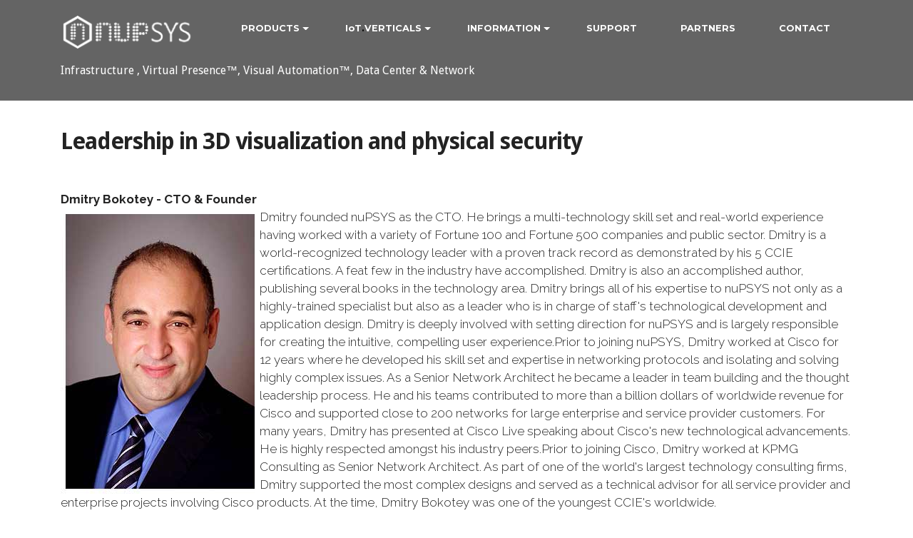

--- FILE ---
content_type: text/html
request_url: https://nupsys.com/leadership.html
body_size: 6016
content:
<!DOCTYPE html>
<html lang="en">

<!--Start of Tawk.to Script-->
<script type="text/javascript">
    var Tawk_API = Tawk_API || {},
        Tawk_LoadStart = new Date();
    (function() {
        var s1 = document.createElement("script"),
            s0 = document.getElementsByTagName("script")[0];
        s1.async = true;
        s1.src = 'https://embed.tawk.to/58b0ca4578d62074c093d695/default';
        s1.charset = 'UTF-8';
        s1.setAttribute('crossorigin', '*');
        s0.parentNode.insertBefore(s1, s0);
    })();
</script>
<!--End of Tawk.to Script-->
</head>
<!-- Google Tag Manager -->
<script>
    (function(w, d, s, l, i) {
        w[l] = w[l] || [];
        w[l].push({
            'gtm.start': new Date().getTime(),
            event: 'gtm.js'
        });
        var f = d.getElementsByTagName(s)[0],
            j = d.createElement(s),
            dl = l != 'dataLayer' ? '&l=' + l : '';
        j.async = true;
        j.src =
            'https://www.googletagmanager.com/gtm.js?id=' + i + dl;
        f.parentNode.insertBefore(j, f);
    })(window, document, 'script', 'dataLayer', 'GTM-MC5CWH4');
</script>
<!-- End Google Tag Manager -->

<meta charset="UTF-8">
<meta http-equiv="X-UA-Compatible" content="IE=edge">
<meta name="keywords" content="3d visualization, IoT visualization, IoT networks, IoT 3D, 3D realtime visualization, IoT Networks, 3d Physical Security, 3D advanced mapping">

<meta name="viewport" content="width=device-width, initial-scale=1">
<link rel="shortcut icon" href="assets/images/nupsys-icon.gif" type="image/x-icon">
<meta name="description" content="The executive team at nuPSYS is built upon talented individuals at the forefront of 3d visualization, network visualizationand physical security technology.">
<title>3d visualization,network visualization, physical security</title>
<script type="application/ld+json">
    {
        "@context": "https://schema.org/",
        "@type": "Organization",
        "name": "nuPSYS Inc.",
        "address": {
            "@type": "PostalAddress",
            "streetAddress": ". ",
            "addressLocality": "Palo Alto",
            "addressRegion": "California",
            "postalCode": "94306"
        },
        "telephone": "650-384-6825"
    }
</script>
<link property="stylesheet" rel="stylesheet" href="https://fonts.googleapis.com/css?family=Lora:400,700,400italic,700italic&amp;subset=latin">
<link property="stylesheet" rel="stylesheet" href="https://fonts.googleapis.com/css?family=Montserrat:400,700">
<link property="stylesheet" rel="stylesheet" href="https://fonts.googleapis.com/css?family=Raleway:100,100i,200,200i,300,300i,400,400i,500,500i,600,600i,700,700i,800,800i,900,900i">
<link property="stylesheet" rel="stylesheet" href="assets/bootstrap-material-design-font/css/material.css">
<link property="stylesheet" rel="stylesheet" href="assets/tether/tether.min.css">
<link property="stylesheet" rel="stylesheet" href="assets/bootstrap/css/bootstrap.min.css">
<link property="stylesheet" rel="stylesheet" href="assets/animate.css/animate.min.css">
<link property="stylesheet" rel="stylesheet" href="assets/dropdown/css/style.css">
<link property="stylesheet" rel="stylesheet" href="assets/theme/css/style.css">
<link property="stylesheet" rel="stylesheet" href="assets/mobirise/css/mbr-additional.css" type="text/css">
<link property="stylesheet" rel="stylesheet" href="assets/socicon/css/socicon.min.css">



</head>

<body>
    <!-- Google Tag Manager (noscript) -->
    <noscript><iframe src="https://www.googletagmanager.com/ns.html?id=GTM-MC5CWH4"
height="0" width="0" style="display:none;visibility:hidden"></iframe></noscript>
    <!-- End Google Tag Manager (noscript) -->
    <section id="menu-8z">

        <nav class="navbar navbar-dropdown bg-color transparent navbar-fixed-top">
            <div class="container">

                <div class="mbr-table">
                    <div class="mbr-table-cell">

                        <div class="navbar-brand">
                            <a href="../index.html" class="navbar-logo"><img src="assets/images/nupsys-logo-3d-visualization-networks-infrastructure-security.png" alt="nuPSYS Inc 3D Visualization converged software platform for Networks, Data Centers and Security"></a>

                        </div>

                    </div>
                    <div class="mbr-table-cell">

                        <button class="navbar-toggler pull-xs-right hidden-md-up" type="button" data-toggle="collapse" data-target="#exCollapsingNavbar">
                        <span><img src="assets/images/hamb.gif" width="18" height="14" alt="3d visualization, iot visualization, physical security, iot 3d, data center, infrastructure, iot security"></span>
                    </button>
                    </div>

                    <ul class="nav-dropdown collapse pull-xs-right nav navbar-nav navbar-toggleable-sm" id="exCollapsingNavbar">
                        <li class="nav-item dropdown">
                            <script type="text/javascript">
                                if (document.documentElement.clientWidth < 767) {
                                    document.write('<a class="nav-link link dropdown-toggle" data-toggle="dropdown-submenu" aria-expanded="true" title="nuPSYS iot visualization products for physical security, iot network visualization and data center infrastructure">PRODUCTS</a>');
                                } else {
                                    document.write('<a href="products.html" class="nav-link link dropdown-toggle" title="nuPSYS iot visualization products for physical security, iot network visualization and data center infrastructure">PRODUCTS</a>');
                                }
                            </script>
                            <div class="dropdown-menu">
                                <a class="dropdown-item" href="nusim.html">nuSIM&trade; Physical Security</a>
                                <a class="dropdown-item" href="nugen.html">nuGEN&trade; Visual Networks</a>
                                <a class="dropdown-item" href="nuviz.html">nuVIZ&trade; Data Centers</a>
                            </div>
                        </li>
                        <li class="nav-item dropdown">
                            <script type="text/javascript">
                                if (document.documentElement.clientWidth < 767) {
                                    document.write('<a class="nav-link link dropdown-toggle" data-toggle="dropdown-submenu" aria-expanded="true">IoT<span style="color:#000">.</span>VERTICALS</a>');
                                } else {
                                    document.write('<a href="iot-verticals.html" class="nav-link link dropdown-toggle">IoT<span style="color:#000">.</span>VERTICALS</a>');
                                }
                            </script>
                            <div class="dropdown-menu"><a class="dropdown-item" href="aviation.html">Aviation</a>
                                <a class="dropdown-item" href="transportation.html">Transportation</a>
                                <a class="dropdown-item" href="public-safety.html">Public Safety</a>
                                <a class="dropdown-item" href="schools.html">Schools</a>
                                <a class="dropdown-item" href="industrial.html">Industrial</a>
                                <a class="dropdown-item" href="banking.html">Banking</a>
                                <a class="dropdown-item" href="government.html">Government</a>
                                <a class="dropdown-item" href="military.html">Military</a>
                                <a class="dropdown-item" href="tourism-hotels.html">Tourism/Hotels</a>
                                <a class="dropdown-item" href="hospitals.html">Hospitals</a>
                                <a class="dropdown-item" href="oil-and-gas.html">Oil &amp; Gas</a>
                                <a class="dropdown-item" href="smart-buildings.html">Smart Building</a>
                                <a class="dropdown-item" href="smart-cities.html">Smart City</a>
                            </div>
                        </li>
                        <li class="nav-item dropdown">
                            <script type="text/javascript">
                                if (document.documentElement.clientWidth < 767) {
                                    document.write('<a class="nav-link link dropdown-toggle" data-toggle="dropdown-submenu" aria-expanded="true">INFORMATION</a>');
                                } else {
                                    document.write('<a href="information.html" class="nav-link link dropdown-toggle">INFORMATION</a>');
                                }
                            </script>
                            <div class="dropdown-menu">
                                <a class="dropdown-item" href="about.html">About nuPSYS</a>
                                <a class="dropdown-item" href="leadership.html">Leadership Team</a>
                                <a class="dropdown-item" href="press-releases.html">Press Releases</a>
                                <a class="dropdown-item" href="videos.html">Videos</a>
                                <a class="dropdown-item" href="application-notes.html">Application Notes</a> <a class="dropdown-item" href="#">Document Library</a>
                            </div>
                        </li>
                        <li class="nav-item"><a class="nav-link link" href="https://support.nupsys.com/">SUPPORT</a></li>
                        <li class="nav-item"><a class="nav-link link" href="partners.html">PARTNERS</a></li>
                        <li class="nav-item"><a class="nav-link link" href="contact.html">CONTACT</a></li>
                    </ul>


                    <button hidden="" class="navbar-toggler navbar-close" type="button" data-toggle="collapse" data-target="#exCollapsingNavbar">
                        <!--<div class="close-icon"></div>-->
                        <span><img src="assets/images/close.gif" width="18" height="14" alt="3d visualization, iot visualization, physical security, iot 3d, data center, infrastructure, iot security"></span>
                    </button>

                </div>
                <h6>
                    <font color="#FFFFFF">Infrastructure , Virtual Presence&trade;, Visual Automation&trade;, Data Center &amp; Network</font>
                </h6>
            </div>

            </div>
        </nav>

    </section>

    <section class="mbr-section article mbr-after-navbar" id="msg-box8-8v" data-bg-video="https://www.youtube.com/embed/A25qz_C3Fe0?rel=0&amp;amp;showinfo=0&amp;autoplay=0&amp;loop=0" style="padding-top: 40px; padding-bottom: 100px;">

        <div class="mbr-overlay" style="opacity: 0.7; background-color: rgb(34, 34, 34);">
        </div>
        <div class="container">
            <div class="row">
                <div class="col-md-8 col-md-offset-2 text-xs-center">



                </div>
            </div>
        </div>

    </section>

    <section class="mbr-section article mbr-section__container" id="content1-8w" style="background-color: rgb(255, 255, 255); padding-top: 40px; padding-bottom: 40px;">

        <div class="container">
            <div class="row">
                <div class="col-xs-12 lead">
                    <h1>Leadership in 3D visualization and physical security</h1>
                  
                    <p><br /></p>
                    <p><strong>Dmitry Bokotey - CTO &amp; Founder</strong></p>
                    <p><img src="images/dmitry-3d-visualization-network-visualization-physical-security.jpg" width="279" height="400" align="left" alt="nupsys, nusim, nugen, nuviz, 3d visualization, iot networks, infrastructure and security"> Dmitry founded
                        nuPSYS as the CTO. He brings a multi-technology skill set and real-world experience having worked with a variety of Fortune 100 and Fortune 500 companies and public sector. Dmitry is a world-recognized technology leader with a
                        proven track record as demonstrated by his 5 CCIE certifications. A feat few in the industry have accomplished. Dmitry is also an accomplished author, publishing several books in the technology area. Dmitry brings all of his expertise
                        to nuPSYS not only as a highly-trained specialist but also as a leader who is in charge of staff's technological development and application design. Dmitry is deeply involved with setting direction for nuPSYS and is largely responsible
                        for creating the intuitive, compelling user experience.Prior to joining nuPSYS, Dmitry worked at Cisco for 12 years where he developed his skill set and expertise in networking protocols and isolating and solving highly complex
                        issues. As a Senior Network Architect he became a leader in team building and the thought leadership process. He and his teams contributed to more than a billion dollars of worldwide revenue for Cisco and supported close to 200
                        networks for large enterprise and service provider customers. For many years, Dmitry has presented at Cisco Live speaking about Cisco's new technological advancements. He is highly respected amongst his industry peers.Prior to
                        joining Cisco, Dmitry worked at KPMG Consulting as Senior Network Architect. As part of one of the world's largest technology consulting firms, Dmitry supported the most complex designs and served as a technical advisor for all
                        service provider and enterprise projects involving Cisco products. At the time, Dmitry Bokotey was one of the youngest CCIE's worldwide.

                    </p>
                    <p><br /></p>
                    <a href="partners.html" target="new">
                        <h4>Please contact us for further information. Become a real time network visualization and infrastructure development solutions Partner. ACT NOW!!!</h4>
                    </a>
                </div>
            </div>
        </div>

    </section>

    <section class="mbr-info mbr-section mbr-section-md-padding" id="msg-box2-8x" style="background-color: rgb(46, 46, 46); padding-top: 60px; padding-bottom: 60px;">


        <div class="container">
            <div class="row">

                <div class="mbr-table-md-up">
                    <div class="mbr-table-cell col-md-4">
                        <div class="text-xs-center"><a class="btn btn-primary" href="videos.html">VIEW VIDEOS</a></div>
                    </div>
                    <div class="mbr-table-cell mbr-right-padding-md-up col-md-8 text-xs-center text-md-left">
                        <h3 class="mbr-info-title mbr-section-title display-2">HOW DOES IT WORK?</h3>
                        <h2 class="mbr-info-subtitle mbr-section-subtitle">Watch our videos to learn more about 3d visualization and <a href="nusim.html" style="color:#CCC;">physical security</a> and how they can help you step up to the next level in visualization, control and desicion making.</h2>
                    </div>
                </div>



            </div>
        </div>
    </section>

    <section class="mbr-section article mbr-section__container" id="content6-8y" style="background-color: rgb(255, 255, 255); padding-top: 40px; padding-bottom: 40px;">

        <div class="container">
            <div class="row">
                <div class="col-xs-12 col-md-6 lead">
                    <p><strong>Cameras, Access Controls, Sensors, and Other Devices</strong></p>
                    <p><br /></p>
                    <p>Unification in a 3D model of Camcorders, Access Controls, Motion Sensors, Fire Detectors, Alarms and any other device that can join the network, allows operators to have an immediate view of events, streamlining their Response time
                        and providing them with access to the live images of the cameras in the zone and to the visual of sensors and other devices in the network according to the situation happened.</p>
                </div>
                <div class="col-xs-12 col-md-6 lead">
                    <p><strong>Information Storage</strong></p>
                    <p><br /></p>
                    <p>The video and stored information are used to visualize events that happened in the past in order to investigate any past events, such as evidence to support investigations into immigration offenses, human rights violations, arms trafficking,
                        trafficking Drug trafficking, trafficking in persons, financial crimes, robberies, etc.</p>
                </div>
            </div>
        </div>

    </section>

    <section class="mbr-section mbr-section-md-padding" id="social-buttons2-9" style="background-color: rgb(239, 239, 239); padding-top: 30px; padding-bottom: 30px;">
        <div class="container">
            <div class="row">
                <div class="col-md-8 col-md-offset-2 text-xs-center">
                    <h3 class="mbr-section-title display-2">FOLLOW US</h3>
                    <div><a class="btn btn-social" title="Twitter" target="_blank" href="https://twitter.com/nupsys"><i class="socicon socicon-twitter"></i></a>
                        <a class="btn btn-social" title="Facebook" target="_blank" href="https://www.facebook.com/Nupsys-Inc-2117979418451281"><i class="socicon socicon-facebook"></i></a>
                        <a class="btn btn-social" title="Google+" target="_blank" href="https://plus.google.com/u/0/100816709591645271079"><i class="socicon socicon-google"></i></a> <a class="btn btn-social" title="YouTube" target="_blank" href="https://www.youtube.com/channel/UCgHh7Dkf9UrhN8mFg2WD4eA"><i class="socicon socicon-youtube"></i></a>
                        <a class="btn btn-social" title="LinkedIn" target="_blank" href="https://www.linkedin.com/company/nupsys-inc"><i class="socicon socicon-linkedin"></i></a>
                        <a class="btn btn-social" title="Instagram" target="_blank" href="https://www.instagram.com/nupsys_inc/"><i class="socicon socicon-instagram"></i></a>
                    </div>
                </div>
            </div>
        </div>
    </section>

    <section class="mbr-footer footer4 mbr-section mbr-section-md-padding" id="contacts4-91" style="background-color: rgb(46, 46, 46); padding-top: 60px; padding-bottom: 60px;">

        <div class="container">
            <div class="mbr-contacts row">
                <div class="col-sm-8">
                    <div class="row">
                        <div class="col-sm-6">
                                <strong>Contacts</strong><br /> Email: <a href=\"mailto:support@nupsys.com\" class=\"text-white\">support@nupsys.com</a><br /> Phone: +1-650-384-6825<br /><br /></p>
                        </div>
                        <div class="col-sm-6">
                            <p class="mbr-contacts__text"><strong>Links</strong></p>
                            <ul class="mbr-contacts__list">
                                <li><a href="products.html" class="text-white" title="nuPSYS 3d IoT visualization real time for physical security, IoT network visualization and data center infrastructure">See our 3D Advanced Mapping Solutions</a></li>
                                <li><a href="iot-verticals.html">IoT security Verticals</a></li>
                                <li><a href="videos.html">Watch physical security, network visualization and data center infrastructure solutions videos</a></li>
                                <li><a href="information.html">Read more information on our solutions</a></li>
                                <li><a href="partners.html">Become a nuPSYS partner</a></li>
                                <li><a href="contact.html">Contact us to get your IoT security solution</a></li>
                            </ul>
                        </div>
                    </div>
                </div>
                <div class="col-sm-4" data-form-type="formoid">
                    <div data-form-alert="true">
                        <div hidden="" data-form-alert-success="true">Thanks for filling out form!</div>
                    </div>
                    <form action="https://www.nupsys.com/mailtwo.php" class="cmxform" method="POST">
                        <input type="hidden" name="ruta_resp" value="www.nupsys.com/index.html" />
                        <input type="hidden" name="subject" value="Small Contact Form Email" />
                        <div class="form-group">
                            <label class="form-control-label">Email<span class="form-asterisk">*</span></label>
                            <input name="email" type="text" id="email" class="form-control">
                        </div>

                        <div class="form-group">
                            <label class="form-control-label">Message</label>
                            <textarea class="form-control" name="comments" rows="4" id="comments"></textarea>
                        </div>
                        <div class="mbr-buttons mbr-buttons--right btn-inverse">
                            <button type="submit" name="Send" id="Send" class="btn btn-sm btn-black">Contact us</button>
                        </div>
                    </form>
                </div>
            </div>
        </div>
    </section>

    <footer class="mbr-small-footer mbr-section mbr-section-nopadding" id="footer1-8t" style="background-color: rgb(0, 0, 0); padding-top: 1.75rem; padding-bottom: 1.75rem;">

        <div class="container">
            <p class="text-xs-center">See how 3d visualization software works on any IoT Vertical market:</p>
            <p class="text-xs-center">
                <a href="aviation.html" class="text-white">Airport's access control</a> |
                <a href="banking.html" class="text-white">Banks & ATM'S</a> |
                <a href="government.html" class="text-white">Government offices</a> |
                <a href="hospitals.html" class="text-white">Health industry</a> |
                <a href="public-safety.html" class="text-white">Public safety video surveillance</a><br />
                <a href="oil-and-gas.html" class="text-white">Oil and Gas big data</a> |
                <a href="military.html" class="text-white">Military instalations</a> |
                <a href="schools.html" class="text-white">Protection on Campus</a> |
                <a href="tourism-hotels.html" class="text-white">Tourist security</a> |
                <a href="industrial.html" class="text-white">Industrial security</a> |
                <a href="transportation.html" class="text-white">Traffic Lights</a>
            </p>
            <p>&nbsp;</p>
            <p>&nbsp;</p>

            <p class="text-xs-center"><a href="https://www.nupsys.com" class="text-white">&copy; 2025 nuPSYS all rights reserved</a> | <a href="nusim.html" class="text-white">nuSIM&trade;</a> | <a href="tos.html" class="text-white">Terms of Use&nbsp;</a>&nbsp;| <a href="privacy.html"
                    class="text-white">Privacy Policy</a> | <a href="contact.html" class="text-white">Contact Us</a></p>
            <p>&nbsp;</p>
            <p class="text-xs-center">
                
            </p>
        </div>

    </footer>


    <script src="assets/web/assets/jquery/jquery.min.js"></script>
    <script src="assets/tether/tether.min.js"></script>
    <script src="assets/bootstrap/js/bootstrap.min.js"></script>
    <script src="assets/smooth-scroll/SmoothScroll.js"></script>
    <script src="assets/viewportChecker/jquery.viewportchecker.js"></script>
    <script src="assets/jquery-mb-ytplayer/jquery.mb.YTPlayer.min.js"></script>
    <script src="assets/dropdown/js/script.min.js"></script>
    <script src="assets/touchSwipe/jquery.touchSwipe.min.js"></script>
    <script src="assets/theme/js/script.js"></script>

    <script>
        (function(i, s, o, g, r, a, m) {
            i['GoogleAnalyticsObject'] = r;
            i[r] = i[r] || function() {
                (i[r].q = i[r].q || []).push(arguments)
            }, i[r].l = 1 * new Date();
            a = s.createElement(o),
                m = s.getElementsByTagName(o)[0];
            a.async = 1;
            a.src = g;
            m.parentNode.insertBefore(a, m)
        })(window, document, 'script', 'https://www.google-analytics.com/analytics.js', 'ga');

        ga('create', 'UA-90679277-1', 'auto');
        ga('send', 'pageview');
    </script>

    <input name="animation" type="hidden">
    <div id="scrollToTop" class="scrollToTop mbr-arrow-up"><a style="text-align: center;"><i class="mbr-arrow-up-icon"></i></a></div>
    <script>
        (function(w, d, u) {
            var s = d.createElement('script');
            s.async = true;
            s.src = u + '?' + (Date.now() / 60000 | 0);
            var h = d.getElementsByTagName('script')[0];
            h.parentNode.insertBefore(s, h);
        })(window, document, 'https://cdn.bitrix24.com/b15957997/crm/tag/call.tracker.js');
    </script>
</body>

<script>'undefined'=== typeof _trfq || (window._trfq = []);'undefined'=== typeof _trfd && (window._trfd=[]),_trfd.push({'tccl.baseHost':'secureserver.net'},{'ap':'cpsh-oh'},{'server':'p3plzcpnl505038'},{'dcenter':'p3'},{'cp_id':'10794756'},{'cp_cl':'8'}) // Monitoring performance to make your website faster. If you want to opt-out, please contact web hosting support.</script><script src='https://img1.wsimg.com/traffic-assets/js/tccl.min.js'></script></html>

--- FILE ---
content_type: text/css
request_url: https://nupsys.com/assets/dropdown/css/style.css
body_size: 1180
content:
.navbar-dropdown{left:0;padding:0;position:absolute;right:0;top:0;transition:all .45s ease;z-index:1030}.navbar-dropdown .navbar-brand{float:none;font-size:0;padding:1.25rem 0;position:relative;transition:padding .25s ease;white-space:nowrap}.navbar-dropdown .navbar-brand::before{content:"";display:inline-block;height:100%;vertical-align:middle}.navbar-dropdown .navbar-logo,.navbar-dropdown .navbar-caption{display:inline-block;vertical-align:middle}.navbar-dropdown .navbar-logo{margin-right:.8rem;transition:margin .3s ease-in-out}.navbar-dropdown .navbar-logo img{height:3.125rem;transition:all .3s ease-in-out}.navbar-dropdown .mbr-table-cell{height:5.625rem}.navbar-dropdown .navbar-caption{font-family:"Montserrat";font-size:1rem;font-weight:700;white-space:normal}.navbar-dropdown .navbar-caption,.navbar-dropdown .navbar-caption:hover{color:inherit;text-decoration:none}.navbar-dropdown.navbar-fixed-top{position:fixed}.navbar-dropdown.bg-color.transparent{background:none!important}.navbar-dropdown.navbar-short .navbar-brand{padding:.625rem 0}.navbar-dropdown.navbar-short .navbar-logo{margin-right:.5rem}.navbar-dropdown.navbar-short .navbar-logo img{height:2.375rem}.navbar-dropdown.navbar-short .mbr-table-cell{height:4.625rem}.navbar-dropdown .navbar-close{left:.6875rem;position:fixed;top:.75rem;z-index:1000}.navbar-dropdown.opened{background:none!important}.navbar-dropdown.opened .navbar-brand,.navbar-dropdown.opened .navbar-toggler{display:none}.navbar-dropdown .hamburger-icon{content:"";width:16px;-webkit-box-shadow:0 -6px 0 1px,0 0 0 1px,0 6px 0 1px;-moz-box-shadow:0 -6px 0 1px,0 0 0 1px,0 6px 0 1px;box-shadow:0 -6px 0 1px,0 0 0 1px,0 6px 0 1px}.navbar-dropdown .close-icon{position:relative;width:21px;height:21px;overflow:hidden}.navbar-dropdown .close-icon::before,.navbar-dropdown .close-icon::after{content:'';position:absolute;height:2px;width:100%;top:50%;left:0;margin-top:-1px}.navbar-dropdown .close-icon::before{transform:rotate(45deg);-ms-transform:rotate(45deg);-webkit-transform:rotate(45deg)}.navbar-dropdown .close-icon::after{transform:rotate(-45deg);-ms-transform:rotate(-45deg);-webkit-transform:rotate(-45deg)}.dropdown-menu .dropdown-toggle[data-toggle="dropdown-submenu"]::after{border-bottom:.35em solid transparent;border-left:.35em solid;border-right:0;border-top:.35em solid transparent;margin-left:.3rem}.dropdown:hover .dropdown-menu{display:block}.dropdown-menu .dropdown-item:focus{outline:0}.nav-dropdown{display:table!important;font-family:"Montserrat";font-size:.75rem;font-weight:700;height:auto!important}.nav-dropdown .nav-item{display:table-cell;float:none;vertical-align:middle}.nav-dropdown .nav-btn{padding-left:1rem}.nav-dropdown .link{margin:2.367em;padding:0;transition:color .2s ease-in-out}.nav-dropdown .link.dropdown-toggle{margin-right:2.583em}.nav-dropdown .link.dropdown-toggle::after{margin-left:.25rem;border-top:.35em solid;border-right:.35em solid transparent;border-left:.35em solid transparent;border-bottom:0;display:block;margin-top:-.1667em;position:absolute;right:1.3333em;top:50%}.nav-dropdown .link.dropdown-toggle[aria-expanded="true"]{margin:0;padding:1.667em 2.583em 1.667em 1.667em}.nav-dropdown .link::after,.nav-dropdown .dropdown-item::after{color:inherit}.nav-dropdown .btn{font-size:.75rem;font-weight:700;letter-spacing:0;margin-bottom:0;padding-left:1.25rem;padding-right:1.25rem}.nav-dropdown .dropdown-menu{border-radius:0;border:0;left:0;margin:0;padding-bottom:1.25rem;padding-top:1.25rem}.nav-dropdown .dropdown-submenu{left:100%;margin-left:.125rem;margin-top:-1.25rem;top:0}.nav-dropdown .dropdown-item{font-size:.8125rem;font-weight:500;line-height:2;padding:.3846em 4.615em .3846em 1.5385em;position:relative;transition:color .2s ease-in-out,background-color .2s ease-in-out}.nav-dropdown .dropdown-item::after{margin-top:-.3077em;position:absolute;right:1.1538em;top:50%}.nav-dropdown .dropdown-item:focus,.nav-dropdown .dropdown-item:hover{background:none}@media (max-width: 767px){.nav-dropdown.navbar-toggleable-sm{bottom:0;display:none;left:0;overflow-x:hidden;position:fixed;top:0;transform:translateX(-100%);-ms-transform:translateX(-100%);-webkit-transform:translateX(-100%);width:18.75rem;z-index:999}}.nav-dropdown.navbar-toggleable-xl{bottom:0;display:none;left:0;overflow-x:hidden;position:fixed;top:0;transform:translateX(-100%);-ms-transform:translateX(-100%);-webkit-transform:translateX(-100%);width:18.75rem;z-index:999}.nav-dropdown-sm{display:block!important;overflow-x:hidden;overflow:auto;padding-top:3.875rem}.nav-dropdown-sm::after{content:"";display:block;height:3rem;width:100%}.nav-dropdown-sm.collapse.in ~ .navbar-close{display:block!important}.nav-dropdown-sm.collapsing,.nav-dropdown-sm.collapse.in{transform:translateX(0);-ms-transform:translateX(0);-webkit-transform:translateX(0);transition:all .25s ease-out;-webkit-transition:all .25s ease-out}.nav-dropdown-sm.collapsing[aria-expanded="false"]{transform:translateX(-100%);-ms-transform:translateX(-100%);-webkit-transform:translateX(-100%)}.nav-dropdown-sm .nav-item{display:block;margin-left:0!important;padding-left:0}.nav-dropdown-sm .link,.nav-dropdown-sm .dropdown-item{border-top:1px dotted rgba(255,255,255,0.1);font-size:.8125rem;line-height:1.6;margin:0!important;padding:.875rem 2.4rem .875rem 1.5625rem !important;position:relative;white-space:normal}.nav-dropdown-sm .link:focus,.nav-dropdown-sm .link:hover,.nav-dropdown-sm .dropdown-item:focus,.nav-dropdown-sm .dropdown-item:hover{background:rgba(0,0,0,0.2)!important}.nav-dropdown-sm .nav-btn{position:relative;padding:1.5625rem 1.5625rem 0}.nav-dropdown-sm .nav-btn::before{border-top:1px dotted rgba(255,255,255,0.1);content:"";left:0;position:absolute;top:0;width:100%}.nav-dropdown-sm .nav-btn + .nav-btn{padding-top:.625rem}.nav-dropdown-sm .nav-btn + .nav-btn::before{display:none}.nav-dropdown-sm .btn{padding:.625rem 0}.nav-dropdown-sm .dropdown-toggle::after{position:absolute;right:1.25rem;top:50%;margin-top:-.154em}.nav-dropdown-sm .dropdown-toggle[data-toggle="dropdown-submenu"]::after{margin-left:.25rem;border-top:.35em solid;border-right:.35em solid transparent;border-left:.35em solid transparent;border-bottom:0}.nav-dropdown-sm .dropdown-toggle[data-toggle="dropdown-submenu"][aria-expanded="true"]::after{border-top:0;border-right:.35em solid transparent;border-left:.35em solid transparent;border-bottom:.35em solid}.nav-dropdown-sm .dropdown-menu{margin:0;padding:0;position:relative;top:0;left:0;width:100%;border:0;float:none;border-radius:0;background:none}.is-builder .nav-dropdown.collapsing{transition:none!important}

--- FILE ---
content_type: text/css
request_url: https://nupsys.com/assets/theme/css/style.css
body_size: 7007
content:
.prod {
	text-decoration:none !important;
	color:#000;}
.prod:hover {
	text-decoration:none !important;
	color:#000;}
.centrado{text-align: center;}
.porciento80{width:80%}
.nusimtable{
	 width:100%;
	 border:1px;
	 border-color:#2e2e2e;
	 border-spacing:0px;
	 padding:5px;}
.nusimtable2{
	 width:100%;
	 border:0px;
	 border-spacing:0px;
	 padding:2px;}
.proindex{text-decoration: none !important}.wtresc{display:none;visibility:hidden;height:0}.tablewid{width:100%;border:0;cellspacing:0;cellpadding:0;text-align:center}.imwid{width:100%}.container{position:relative}.btn{margin-bottom:.5rem}.btn + .btn{margin-left:1rem}@media (max-width: 767px){.btn{white-space:normal}.btn + .btn{margin-left:0}}.bg-primary{background-color:#5f6c78!important}.bg-success{background-color:#90a878!important}.bg-info{background-color:#7e9b9f!important}.bg-warning{background-color:#f3c649!important}.bg-danger{background-color:#f28281!important}.bg-none{background:none!important}.btn{font-family:'Montserrat',sans-serif;font-weight:500;letter-spacing:2px;padding:.75rem 2.1875rem;font-size:.75rem;line-height:1.5;border-radius:3px;-webkit-transition:all .3s ease-in-out;-moz-transition:all .3s ease-in-out;transition:all .3s ease-in-out}.btn-sm{padding:.625rem 2.1874rem;font-size:.9687rem;line-height:1.5;border-radius:3px;font-family:"Lora";font-style:italic;font-weight:400;letter-spacing:0}.btn-lg{padding:.75rem 2.1874rem;font-size:.9687rem;line-height:1.33333;border-radius:3px}.btn-xlg{padding:.75rem 2.1874rem;font-size:1.1875rem;line-height:1.33333;border-radius:3px}.btn-primary{background-color:#5f6c78;border-color:#5f6c78;box-shadow:none;color:#fff}.btn-primary:hover{color:#fff;background-color:#07305e;border-color:#07305e;box-shadow:none}.btn-primary:focus,.btn-primary.focus{color:#fff;background-color:#07305e;border-color:#07305e}.btn-primary:active,.btn-primary.active{color:#fff;background-color:#07305e;border-color:#07305e;background-image:none;box-shadow:none}.btn-primary.disabled,.btn-primary:disabled{color:#fff!important;background-color:#07305e!important;border-color:#07305e!important;opacity:.85}.btn-secondary{background-color:#bfcecb;border-color:#bfcecb;box-shadow:none;color:#fff}.btn-secondary:hover{color:#fff;background-color:#94ada8;border-color:#94ada8;box-shadow:none}.btn-secondary:focus,.btn-secondary.focus{color:#fff;background-color:#94ada8;border-color:#94ada8}.btn-secondary:active,.btn-secondary.active{color:#fff;background-color:#94ada8;border-color:#94ada8;background-image:none;box-shadow:none}.btn-secondary.disabled,.btn-secondary:disabled{color:#fff!important;background-color:#94ada8!important;border-color:#94ada8!important;opacity:.85}.btn-info{background-color:#7e9b9f;border-color:#7e9b9f;box-shadow:none;color:#fff}.btn-info:hover{color:#fff;background-color:#597478;border-color:#597478;box-shadow:none}.btn-info:focus,.btn-info.focus{color:#fff;background-color:#597478;border-color:#597478}.btn-info:active,.btn-info.active{color:#fff;background-color:#597478;border-color:#597478;background-image:none;box-shadow:none}.btn-info.disabled,.btn-info:disabled{color:#fff!important;background-color:#597478!important;border-color:#597478!important;opacity:.85}.btn-success{background-color:#90a878;border-color:#90a878;box-shadow:none;color:#fff}.btn-success:hover{color:#fff;background-color:#6a8153;border-color:#6a8153;box-shadow:none}.btn-success:focus,.btn-success.focus{color:#fff;background-color:#6a8153;border-color:#6a8153}.btn-success:active,.btn-success.active{color:#fff;background-color:#6a8153;border-color:#6a8153;background-image:none;box-shadow:none}.btn-success.disabled,.btn-success:disabled{color:#fff!important;background-color:#6a8153!important;border-color:#6a8153!important;opacity:.85}.btn-warning{background-color:#f3c649;border-color:#f3c649;box-shadow:none;color:#fff}.btn-warning:hover{color:#fff;background-color:#e1a90f;border-color:#e1a90f;box-shadow:none}.btn-warning:focus,.btn-warning.focus{color:#fff;background-color:#e1a90f;border-color:#e1a90f}.btn-warning:active,.btn-warning.active{color:#fff;background-color:#e1a90f;border-color:#e1a90f;background-image:none;box-shadow:none}.btn-warning.disabled,.btn-warning:disabled{color:#fff!important;background-color:#e1a90f!important;border-color:#e1a90f!important;opacity:.85}.btn-danger{background-color:#f28281;border-color:#f28281;box-shadow:none;color:#fff}.btn-danger:hover{color:#fff;background-color:#eb3d3c;border-color:#eb3d3c;box-shadow:none}.btn-danger:focus,.btn-danger.focus{color:#fff;background-color:#eb3d3c;border-color:#eb3d3c}.btn-danger:active,.btn-danger.active{color:#fff;background-color:#eb3d3c;border-color:#eb3d3c;background-image:none;box-shadow:none}.btn-danger.disabled,.btn-danger:disabled{color:#fff!important;background-color:#eb3d3c!important;border-color:#eb3d3c!important;opacity:.85}.btn-white{background-color:#fff;border-color:#fff;box-shadow:none;color:#535353}.btn-white:hover{color:#fff;background-color:#d4d4d4;border-color:#d4d4d4;box-shadow:none}.btn-white:focus,.btn-white.focus{color:#fff;background-color:#d4d4d4;border-color:#d4d4d4}.btn-white:active,.btn-white.active{color:#fff;background-color:#d4d4d4;border-color:#d4d4d4;background-image:none;box-shadow:none}.btn-white.disabled,.btn-white:disabled{color:#fff!important;background-color:#d4d4d4!important;border-color:#d4d4d4!important;opacity:.85}.btn-black{background-color:#535353;border-color:#535353;box-shadow:none;color:#fff}.btn-black:hover{color:#fff;background-color:#2d2d2d;border-color:#2d2d2d;box-shadow:none}.btn-black:focus,.btn-black.focus{color:#fff;background-color:#2d2d2d;border-color:#2d2d2d}.btn-black:active,.btn-black.active{color:#fff;background-color:#2d2d2d;border-color:#2d2d2d;background-image:none;box-shadow:none}.btn-black.disabled,.btn-black:disabled{color:#fff!important;background-color:#2d2d2d!important;border-color:#2d2d2d!important;opacity:.85}.btn-primary-outline{background:none;border-color:#8e7041;color:#8e7041}.btn-primary-outline:focus,.btn-primary-outline.focus,.btn-primary-outline:active,.btn-primary-outline.active{color:#fff;background-color:#5f6c78;border-color:#5f6c78}.btn-primary-outline:hover{color:#fff;background-color:#5f6c78;border-color:#5f6c78}.btn-primary-outline.disabled,.btn-primary-outline:disabled{color:#fff!important;background-color:#5f6c78!important;border-color:#5f6c78!important;opacity:.85}.btn-secondary-outline{background:none;border-color:#85a29c;color:#85a29c}.btn-secondary-outline:focus,.btn-secondary-outline.focus,.btn-secondary-outline:active,.btn-secondary-outline.active{color:#fff;background-color:#bfcecb;border-color:#bfcecb}.btn-secondary-outline:hover{color:#fff;background-color:#bfcecb;border-color:#bfcecb}.btn-secondary-outline.disabled,.btn-secondary-outline:disabled{color:#fff!important;background-color:#bfcecb!important;border-color:#bfcecb!important;opacity:.85}.btn-info-outline{background:none;border-color:#4e6669;color:#4e6669}.btn-info-outline:focus,.btn-info-outline.focus,.btn-info-outline:active,.btn-info-outline.active{color:#fff;background-color:#7e9b9f;border-color:#7e9b9f}.btn-info-outline:hover{color:#fff;background-color:#7e9b9f;border-color:#7e9b9f}.btn-info-outline.disabled,.btn-info-outline:disabled{color:#fff!important;background-color:#7e9b9f!important;border-color:#7e9b9f!important;opacity:.85}.btn-success-outline{background:none;border-color:#5d7149;color:#5d7149}.btn-success-outline:focus,.btn-success-outline.focus,.btn-success-outline:active,.btn-success-outline.active{color:#fff;background-color:#90a878;border-color:#90a878}.btn-success-outline:hover{color:#fff;background-color:#90a878;border-color:#90a878}.btn-success-outline.disabled,.btn-success-outline:disabled{color:#fff!important;background-color:#90a878!important;border-color:#90a878!important;opacity:.85}.btn-warning-outline{background:none;border-color:#c9970d;color:#c9970d}.btn-warning-outline:focus,.btn-warning-outline.focus,.btn-warning-outline:active,.btn-warning-outline.active{color:#fff;background-color:#f3c649;border-color:#f3c649}.btn-warning-outline:hover{color:#fff;background-color:#f3c649;border-color:#f3c649}.btn-warning-outline.disabled,.btn-warning-outline:disabled{color:#fff!important;background-color:#f3c649!important;border-color:#f3c649!important;opacity:.85}.btn-danger-outline{background:none;border-color:#e82625;color:#e82625}.btn-danger-outline:focus,.btn-danger-outline.focus,.btn-danger-outline:active,.btn-danger-outline.active{color:#fff;background-color:#f28281;border-color:#f28281}.btn-danger-outline:hover{color:#fff;background-color:#f28281;border-color:#f28281}.btn-danger-outline.disabled,.btn-danger-outline:disabled{color:#fff!important;background-color:#f28281!important;border-color:#f28281!important;opacity:.85}.btn-white-outline{background:none;border-color:#fff;color:#fff}.btn-white-outline:focus,.btn-white-outline.focus,.btn-white-outline:active,.btn-white-outline.active{color:#535353;background-color:#fff;border-color:#fff}.btn-white-outline:hover{color:#535353;background-color:#fff;border-color:#fff}.btn-white-outline.disabled,.btn-white-outline:disabled{color:#535353!important;background-color:#fff!important;border-color:#fff!important;opacity:.85}.btn-black-outline{background:none;border-color:#202020;color:#202020}.btn-black-outline:focus,.btn-black-outline.focus,.btn-black-outline:active,.btn-black-outline.active{color:#fff;background-color:#535353;border-color:#535353}.btn-black-outline:hover{color:#fff;background-color:#535353;border-color:#535353}.btn-black-outline.disabled,.btn-black-outline:disabled{color:#fff!important;background-color:#535353!important;border-color:#535353!important;opacity:.85}a.mbr-iconfont:hover{text-decoration:none}.btn-social{font-size:20px;border-radius:50%;padding:0;width:44px;height:44px;line-height:44px;text-align:center;position:relative;border:2px solid #5f6c78;color:#232323}.btn-social i{top:0;line-height:44px;width:44px}.btn-social:hover{color:#fff;background:#5f6c78}.btn-social + .btn{margin-left:.1rem}p.lead,.lead p{font-size:1.07rem;font-weight:300;margin-bottom:2.3125rem}.article .lead p,.article .lead ul,.article .lead ol,.article .lead pre,.article .lead blockquote{margin-bottom:0}.lead{font-size:1.07rem;font-weight:300}.lead a{font-family:"Lora";font-style:italic;font-weight:400}.lead a,.lead a:hover{color:#5f6c78;text-decoration:none}.lead h1{font-size:2rem;font-weight:600;letter-spacing:-1px;margin-bottom:1.605rem}.lead h2{font-size:2.5rem;font-weight:600;letter-spacing:-1px;margin-bottom:1.605rem}.lead h3{font-size:2rem;font-weight:600;margin-bottom:1.605rem}.lead h4{font-size:1.5rem;font-weight:600;margin-bottom:1.605rem}.lead blockquote{font-family:"Lora";font-style:italic;padding:10px 0 10px 20px;border-left:4px solid #c39f76;font-size:1.09rem;position:relative}.lead ul,.lead ol,.lead pre,.lead blockquote{margin-bottom:2.3125rem}.lead pre{background:#f4f4f4;padding:10px 24px;white-space:pre-wrap}.display-1{font-size:4.39rem;font-weight:600;letter-spacing:-2px;margin-bottom:.1843em;text-shadow:2px 0 0 #000,-2px 0 0 #000,0 2px 0 #000,0 -2px 0 #000,1px 1px #000,-1px -1px 0 #000,1px -1px 0 #000,-1px 1px 0 #000;margin-top:3.9rem}.display-2{font-size:3rem;font-weight:600;letter-spacing:-1px;margin-bottom:1.5625rem;margin-top:3.5rem}.display-3{font-size:2.5rem;font-weight:600;margin-top:3.2rem;margin-bottom:2rem}.display-4{font-size:2rem;font-weight:600;margin-top:2.3rem;margin-bottom:1.8rem}.modal-backdrop{background:-webkit-linear-gradient(left,#564740,#3a414a);background:-moz-linear-gradient(left,#564740,#3a414a);background:-o-linear-gradient(left,#564740,#3a414a);background:-ms-linear-gradient(left,#564740,#3a414a);background:linear-gradient(left,#564740,#3a414a);opacity:.94}.form-control{background-color:#f5f5f5;border-radius:3px;box-shadow:none;color:#565656;font-size:.875rem;line-height:1.43;min-height:3.5em;padding:.5em 1.07em}.form-control,.form-control:focus{border:1px solid #e8e8e8}.form-active .form-control:invalid{border-color:#f28281}.form-control-label{cursor:pointer;font-size:.875rem;margin-bottom:.357em;padding:0}.alert{border-radius:0;border:0;font-family:'Montserrat',sans-serif;font-size:.875rem;line-height:1.5;margin-bottom:1.875rem;padding:1.25rem;position:relative}.alert.alert-form:after{background-color:inherit;bottom:-7px;content:"";display:block;height:14px;left:50%;margin-left:-7px;position:absolute;transform:rotate(45deg);width:14px}.alert-success{background-color:#90a878;color:#fff}.alert-info{background-color:#7e9b9f;color:#fff}.alert-warning{background-color:#f3c649;color:#fff}.alert-danger{background-color:#f28281;color:#fff}body{font-family:'Raleway',sans-serif;color:#232323}h1,h2,h3,h4,h5,h6,.h1,.h2,.h3,.h4,.h5,.h6,.display-1,.display-a1,.display-2,.display-3,.display-4{font-family:'Montserrat',sans-serif;word-break:break-word;word-wrap:break-word}input,textarea{font-family:"Raleway"}input:-webkit-autofill,input:-webkit-autofill:hover,input:-webkit-autofill:focus,input:-webkit-autofill:active{transition-delay:9999s;transition-property:background-color,color}.text-primary{color:#5f6c78!important}.text-success{color:#90a878!important}.text-info{color:#7e9b9f!important}.text-warning{color:#f3c649!important}.text-danger{color:#f28281!important}.text-white{color:#fff!important}.text-black{color:#535353!important}.mbr-section{position:relative;padding-top:120px;padding-bottom:120px;background-position:50% 50%;background-repeat:no-repeat;background-size:cover}.mbr-section-full{display:table;height:100vh;padding-bottom:0;padding-top:0;table-layout:fixed;width:100%}.mbr-section-full > .mbr-table-cell{width:100%}.mbr-section-small{padding-top:60px;padding-bottom:60px}.mbr-section-title{margin-top:0}.mbr-section__container--first{padding-top:120px;padding-bottom:40px}.mbr-section__container--middle{padding-top:0;padding-bottom:40px}.mbr-section__container--last{padding-top:0;padding-bottom:120px}.mbr-section-sm-padding{padding-top:40px;padding-bottom:40px}.mbr-section-md-padding{padding-top:90px;padding-bottom:90px}.mbr-section-nopadding{padding-top:0;padding-bottom:0}.mbr-section-subtitle{display:block;font-style:italic;font-weight:400;font-size:17px;font-family:"Lora";line-height:26px;color:#8c8c8c;margin-bottom:30px}.mbr-section-title + .mbr-section-subtitle{margin-top:-21px}.mbr-section-hero::before{display:none!important}.mbr-section-hero .mbr-section-title{color:#fff;margin-bottom:1.6875rem}.mbr-section-hero .mbr-section-lead{color:#fff;font-family:Lora;font-size:1.5rem;font-style:italic;text-shadow:2px 0 0 #000,-2px 0 0 #000,0 2px 0 #000,0 -2px 0 #000,1px 1px #000,-1px -1px 0 #000,1px -1px 0 #000,-1px 1px 0 #000;margin-top:-1em}.mbr-section-hero .mbr-section-text{color:#fff}@media (max-width: 767px){.mbr-section{padding-top:60px;padding-bottom:60px}.mbr-section-full{padding-bottom:0;padding-top:0}.mbr-section__container--first{padding-top:60px;padding-bottom:40px}.mbr-section__container--middle{padding-top:0;padding-bottom:40px}.mbr-section__container--last{padding-top:0;padding-bottom:60px}.mbr-section-sm-padding{padding-top:40px;padding-bottom:40px}.mbr-section-md-padding{padding-top:60px;padding-bottom:60px}.mbr-section-nopadding{padding-top:0;padding-bottom:0}.mbr-section-subtitle{margin-bottom:0}.mbr-section-hero.mbr-after-navbar .mbr-section{padding-top:120px}.mbr-section-hero.mbr-section-with-arrow .mbr-section{padding-bottom:120px}.mbr-section-hero .mbr-section-title{font-size:3.125rem!important}.mbr-section-hero .mbr-section-lead{font-size:1.125rem!important}.mbr-section-hero .mbr-section-btn .btn{font-size:.75rem!important;line-height:1.5;padding:.75rem 2.1875rem}}.mbr-section-full .mbr-overlay{min-height:100vh}.mbr-overlay{background-color:#000;bottom:0;left:0;opacity:.5;position:absolute;right:0;top:0;z-index:1}.mbr-overlay ~ *{z-index:2}.mbr-section-full .mbr-background-video,.mbr-section-full .mbr-background-video-preview{min-height:100vh}.mbr-background-video,.mbr-background-video-preview{bottom:0;left:0;position:absolute;right:0;top:0}.mbr-background-video-preview{z-index:0!important}.mbr-table{display:table;width:100%}.mbr-table-full{height:100%;position:relative;width:100%}.mbr-table-cell{display:table-cell;float:none;padding-bottom:0;padding-top:0;position:relative;vertical-align:middle}.mbr-table-md-up{width:100%}.mbr-table-md-up .mbr-table-cell{display:block}.mbr-table-md-up .mbr-table-cell + .mbr-table-cell{padding-top:40px}@media (min-width: 768px){.mbr-table-md-up{display:table}.mbr-table-md-up .mbr-table-cell{display:table-cell}.mbr-table-md-up .mbr-table-cell + .mbr-table-cell{padding-top:0}}.mbr-figure{display:block;margin:0;overflow:hidden;position:relative;width:100%}.mbr-figure img,.mbr-figure iframe{display:block;width:100%}.mbr-figure .mbr-figure-caption{background:#2e2e2e;color:#fff;font-family:Montserrat;padding:1.5rem 0;text-align:center;width:100%}.mbr-figure .mbr-figure-caption-over{background:-moz-linear-gradient(left,rgba(67,76,99,0.85),rgba(188,155,114,0.85))!important;background:-ms-linear-gradient(left,rgba(67,76,99,0.85),rgba(188,155,114,0.85))!important;background:-o-linear-gradient(left,rgba(67,76,99,0.85),rgba(188,155,114,0.85))!important;background:-webkit-linear-gradient(left,rgba(67,76,99,0.85),rgba(188,155,114,0.85))!important;background:linear-gradient(left,rgba(67,76,99,0.85),rgba(188,155,114,0.85))!important;bottom:0;position:absolute}.mbr-map{height:25rem;position:relative}.mbr-map iframe{height:100%;width:100%}.mbr-map [data-state-details]{color:#6b6763;font-family:Montserrat;height:1.5em;margin-top:-.75em;padding-left:1.25rem;padding-right:1.25rem;position:absolute;text-align:center;top:50%;width:100%}.mbr-map[data-state]{background:#e9e5dc}.mbr-map[data-state="loading"] [data-state-details]{display:none}.mbr-map[data-state="loading"]::after{content:"";-webkit-animation:btnCircleLoading .6s infinite linear;animation:btnCircleLoading .6s infinite linear;border-radius:50%;border:6px rgba(255,255,255,0.35) solid;border-top-color:#fff;height:40px;left:50%;margin-left:-20px;margin-top:-20px;position:absolute;top:50%;width:40px}.mbr-gallery .mbr-gallery-item{position:relative;display:inline-block;width:25%}@media (max-width: 768px){.mbr-gallery .mbr-gallery-item{width:50%}}@media (max-width: 400px){.mbr-gallery .mbr-gallery-item{width:100%}}.mbr-gallery .mbr-gallery-item img{width:100%;opacity:1;-webkit-transition:.2s opacity ease-in-out;transition:.2s opacity ease-in-out}.mbr-gallery .mbr-gallery-item > a:hover img{opacity:1}.mbr-gallery .mbr-gallery-item > a{background:#fff;display:block;outline:none;position:relative}.mbr-gallery .mbr-gallery-item > a::before{content:"";position:absolute;left:0;top:0;width:100%;height:100%;background:-webkit-linear-gradient(left,#554346,#45505b)!important;background:-moz-linear-gradient(left,#554346,#45505b)!important;background:-o-linear-gradient(left,#554346,#45505b)!important;background:-ms-linear-gradient(left,#554346,#45505b)!important;background:linear-gradient(left,#554346,#45505b)!important;opacity:0;-webkit-transition:.2s opacity ease-in-out;transition:.2s opacity ease-in-out}.mbr-gallery .mbr-gallery-item .icon{-webkit-transform:translateX(-50%) translateY(-50%);-webkit-transition:.2s opacity ease-in-out;color:#000;font-size:30px;height:69px;left:50%;opacity:0;position:absolute;top:50%;transform:translateX(-50%) translateY(-50%);transition:.2s opacity ease-in-out;width:69px}.mbr-gallery .mbr-gallery-item .icon::before,.mbr-gallery .mbr-gallery-item .icon::after{content:"";display:block;position:absolute;height:69px;width:1px;margin-left:34.5px;background-color:#fff}.mbr-gallery .mbr-gallery-item .icon::after{width:69px;height:1px;margin-left:0;margin-top:34.5px}.mbr-gallery .mbr-gallery-item > a:hover .icon{opacity:1}.mbr-gallery .mbr-gallery-item > a:hover::before{opacity:.9}.mbr-gallery-title{font-family:Montserrat;font-size:.9em;position:absolute;display:block;width:100%;bottom:0;padding:1rem;color:#fff;background:-webkit-linear-gradient(left,rgba(85,67,70,0.85),rgba(69,80,91,0.85))!important;background:-moz-linear-gradient(left,rgba(85,67,70,0.85),rgba(69,80,91,0.85))!important;background:-o-linear-gradient(left,rgba(85,67,70,0.85),rgba(69,80,91,0.85))!important;background:-ms-linear-gradient(left,rgba(85,67,70,0.85),rgba(69,80,91,0.85))!important;background:linear-gradient(left,rgba(85,67,70,0.85),rgba(69,80,91,0.85))!important;-webkit-transition:.2s background ease-in-out;transition:.2s background ease-in-out}.mbr-gallery .mbr-gallery-item > a:hover .mbr-gallery-title{background:transparent!important}.mbr-gallery .mbr-gallery-row.no-gutter{margin:0}.mbr-gallery .mbr-gallery-row.no-gutter .mbr-gallery-item{padding:0}.mbr-gallery .container.mbr-gallery-layout-default{padding:93px 0}.mbr-gallery .mbr-gallery-layout-default,.mbr-gallery .mbr-gallery-layout-article{overflow:hidden}.mbr-gallery .modal{position:fixed;overflow:hidden;padding-right:0!important}.mbr-gallery .modal-content{border-radius:0}.mbr-gallery .modal-body{padding:0}.mbr-gallery .modal-body img{width:100%}.mbr-gallery .modal .close{position:fixed;background:#1b1b1b;opacity:.5;font-size:55px;font-weight:300;width:70px;height:70px;border-radius:50%;color:#fff;top:2.5rem;right:2.5rem;line-height:61px;border:0;text-align:center;text-shadow:none;z-index:5;-webkit-transition:opacity .3s ease;-moz-transition:opacity .3s ease;-o-transition:opacity .3s ease;transition:opacity .3s ease}.mbr-gallery .modal .close:hover{opacity:1;background:#000;color:#fff}.mbr-gallery .modal.in .modal-dialog{margin:0 auto}.modal-backdrop.in{opacity:.8;filter:alpha(opacity=80)}@media (max-width: 768px){.mbr-gallery .carousel-indicators,.mbr-gallery .carousel-control,.mbr-gallery .modal .close{position:fixed}}.mbr-gallery .modal.fade .modal-dialog{-webkit-transition:margin-top .3s ease-out;-moz-transition:margin-top .3s ease-out;-o-transition:margin-top .3s ease-out;transition:margin-top .3s ease-out}.mbr-gallery .modal.in .modal-dialog,.mbr-gallery .modal.fade .modal-dialog{-webkit-transform:none;-ms-transform:none;-o-transform:none;transform:none}.mbr-slider .carousel-inner > .active,.mbr-slider .carousel-inner > .next,.mbr-slider .carousel-inner > .prev{display:table}.mbr-slider .carousel-control{position:absolute;width:70px;height:70px;top:50%;margin-top:-35px;line-height:70px;border-radius:50%;color:inherit;background:#1b1b1b;border:0;opacity:.5;text-shadow:none;z-index:5;color:#fff;-webkit-transition:all .2s ease-in-out 0;-o-transition:all .2s ease-in-out 0;transition:all .2s ease-in-out 0}.mbr-gallery .mbr-slider .carousel-control{position:fixed}@media (max-width: 991px){.mbr-gallery .mbr-slider .carousel-control{bottom:2.5rem;margin-top:0;top:auto;z-index:17}}.mbr-gallery .mbr-slider .carousel-inner > .active{display:block}.mbr-slider .carousel-control.left{left:0;margin-left:2.5rem}.mbr-slider .carousel-control.right{right:0;margin-right:2.5rem}.mbr-slider .carousel-control .icon-next,.mbr-slider .carousel-control .icon-prev{margin-top:-18px;font-size:40px;line-height:27px}.mbr-slider .carousel-control:hover{background:#1b1b1b;color:#fff;opacity:1}.mbr-slider .carousel-indicators{position:absolute;bottom:0;margin-bottom:1.5rem!important}@media (max-width: 543px){.mbr-slider .carousel-indicators{display:none}}.mbr-gallery .mbr-slider .carousel-indicators{position:fixed;margin-bottom:2.5rem!important}@media (max-width: 991px){.mbr-gallery .mbr-slider .carousel-indicators{margin-bottom:3.625rem!important;padding-left:2.5rem;padding-right:2.5rem}}.mbr-slider .carousel-indicators li,.mbr-slider .carousel-indicators .active{width:15px;height:15px;margin:3px;background:#1b1b1b;border:0;opacity:.5}.mbr-slider .carousel-indicators .active{border:4px solid #1b1b1b;background:#fff}@media (max-width: 767px){.mbr-slider .carousel-control{top:auto;bottom:20px}.mbr-slider > .container .carousel-control{margin-bottom:0}}.mbr-slider > .boxed-slider{position:relative;padding:93px 0}.mbr-slider > .boxed-slider > div{position:relative}.mbr-slider > .container img{width:100%}.mbr-slider > .container img + .row{position:absolute;top:50%;left:0;right:0;-webkit-transform:translateY(-50%);-moz-transform:translateY(-50%);transform:translateY(-50%);z-index:2}.mbr-slider .mbr-section{padding:0;background-attachment:scroll}.mbr-slider .mbr-table-cell{padding:0}.mbr-slider > .container .carousel-indicators{margin-bottom:3px}.mbr-slider > .article-slider .mbr-section,.mbr-slider > .article-slider .mbr-section .mbr-table-cell{padding-top:0;padding-bottom:0}.mbr-cards-row{position:relative;margin-left:0!important;margin-right:0!important}.mbr-cards-col{padding:120px 0}@media (max-width: 767px){.mbr-cards-col{padding-top:60px;padding-bottom:60px}}.mbr-cards .striped .card{padding-left:10%;padding-right:10%}.mbr-cards .striped .mbr-cards-col:nth-child(2n+1){background:#2e2e2e;color:#fff}.mbr-cards .striped .mbr-cards-col:nth-child(2n+1) .card-subtitle{color:#979797}.mbr-cards .card{text-align:center;border:0;background:none;padding-left:0;padding-right:0;margin-bottom:0}@media (max-width: 991px){.mbr-cards .card{padding-left:0;padding-right:0}}@media (min-width: 992px){.mbr-cards-row{display:table;table-layout:fixed;width:100%}.mbr-cards-row::after{display:none}.mbr-cards-col{display:table-cell;float:none}.mbr-cards > .container{margin:0;max-width:none;padding:0;width:100%}}.mbr-cards .card-block{background:none;padding:0}.mbr-cards .card-img-top{border-radius:0;width:auto;max-width:100%}.mbr-cards .card-img + .card-block{padding-top:2.3125rem}.mbr-cards .card-text{margin:0}.mbr-cards .card-text + .card-btn{padding-top:1.375rem}.mbr-cards .card-title{margin-bottom:0;font-size:1.25rem;font-weight:700;letter-spacing:-1px;line-height:1.2825}.mbr-cards .card-title + *{padding-top:1rem}.mbr-cards .card-title + .card-btn{padding-top:1.4375rem}.mbr-cards .card-subtitle{margin-bottom:0;font-style:italic;font-weight:400;font-size:.875rem;font-family:"Lora";color:#5b5b5b;margin-top:-1rem;line-height:1.7857;padding-bottom:1rem}.mbr-cards .card-subtitle + .card-btn{padding-top:.3125rem}.mbr-cards .iconbox{border-style:solid;border-color:#f2f2f2;border-width:1px;width:100px;height:100px;line-height:100px;border-radius:500px;display:inline-block}.mbr-cards .iconbox > .mbr-iconfont{line-height:inherit}@media (min-width: 1600px){.mbr-price-table{padding-left:12%;padding-right:12%}}.mbr-price-table .row{margin-left:0;margin-right:0}.mbr-price-table .row > div{padding-left:.625rem;padding-right:.625rem}@media (max-width: 1199px){.mbr-price-table .row > div{padding-bottom:40px}}.mbr-plan{background:none;border-radius:0;border:1px solid rgba(255,255,255,0.2);color:#fff;margin-bottom:0;padding:.625rem}.mbr-plan .list-group-item{background:none;border-bottom:0;border-top:1px dotted rgba(255,255,255,0.2);font-size:.875rem;line-height:3.125rem;padding-bottom:0;padding-top:0}.mbr-plan .card-title{margin-bottom:1.5625rem}.mbr-plan-title{font-family:"Montserrat";font-size:.9375rem;font-weight:700;line-height:1.28;margin-bottom:0}.mbr-plan-subtitle,.mbr-plan-price-desc{color:#a0a0a0;font-family:"Lora";font-size:.875rem;font-style:italic;font-weight:400;line-height:1.79}.mbr-plan-price-desc{display:block;padding-top:1.25rem}.mbr-plan-header,.mbr-plan-body{background:rgba(255,255,255,0.1)}.mbr-plan-header{padding-bottom:3.4375rem;padding-top:2.1875rem;position:relative}.mbr-plan-header.bg-primary .mbr-plan-subtitle,.mbr-plan-header.bg-primary .mbr-plan-price-desc{color:#e8ddcd}.mbr-plan-header.bg-success .mbr-plan-subtitle,.mbr-plan-header.bg-success .mbr-plan-price-desc{color:#d0dac6}.mbr-plan-header.bg-info .mbr-plan-subtitle,.mbr-plan-header.bg-info .mbr-plan-price-desc{color:#c7d4d5}.mbr-plan-header.bg-warning .mbr-plan-subtitle,.mbr-plan-header.bg-warning .mbr-plan-price-desc{color:#fbebc1}.mbr-plan-header.bg-danger .mbr-plan-subtitle,.mbr-plan-header.bg-danger .mbr-plan-price-desc{color:#fef5f5}.mbr-plan-label{background:#28262b;color:#fff;display:block;font-size:.6875rem;font-weight:400;height:3.125rem;line-height:3.125rem;min-width:3.125rem;padding:0 .75rem;position:absolute;right:0;top:0}.mbr-plan-body{margin-top:2px;padding-bottom:0;padding-top:2.5rem}.mbr-plan-list{padding-bottom:4.0625rem;padding-top:1.5625rem}.mbr-plan-btn{margin-top:-2.5rem;padding-bottom:1.375rem;padding-top:1.875rem}.mbr-price{font-family:"Montserrat";line-height:1.3}.mbr-price-value{font-size:1.875rem;line-height:1;position:relative;top:-1.25rem}.mbr-price-figure{font-size:3.75rem;line-height:inherit;padding-left:.625rem}.mbr-price-term{font-size:1.875rem;position:relative}.mbr-testimonials .row > div{padding-bottom:40px}.mbr-testimonials .row > div:last-child{padding-bottom:0}@media (min-width: 992px){.mbr-testimonials .row > div:nth-child(3n+1){clear:left}.mbr-testimonials .row > div:nth-last-child(-1n+3){padding-bottom:0}}.mbr-testimonial{border-radius:0;border:0;margin-bottom:0;text-align:center}.mbr-testimonial + *{padding-top:40px}.mbr-testimonial.card{background-color:transparent}.mbr-testimonial .card-block{background:#f4f4f4;color:#565656;font-family:"Lora";font-size:1.125rem;font-style:italic;font-weight:400;line-height:2;padding:1.875rem;position:relative}.mbr-testimonial .card-block:after{background-color:inherit;bottom:-7px;content:"";display:block;height:14px;left:50%;margin-left:-7px;position:absolute;-webkit-transform:rotate(45deg);transform:rotate(45deg);width:14px}.mbr-testimonial-lg .card-block{padding-bottom:90px}.mbr-testimonial .card-footer{background:none;border:0;padding:0;position:relative;z-index:2}.mbr-testimonial .card-footer:last-child{border-radius:0}.mbr-author-img{margin-top:-2.5rem}.mbr-author-img img{height:5rem;width:5rem}.mbr-author-name{color:#2d2d2d;font-family:"Montserrat";font-size:1rem;font-weight:700;letter-spacing:-1px;line-height:1.3;padding-top:1.25rem}.mbr-author-desc{color:#a7a7a7;font-family:"Lora";font-size:.875rem;font-style:italic;font-weight:400;line-height:1.597}.mbr-info-subtitle,.mbr-info-extra .mbr-info-title{margin-bottom:0}.mbr-info-extra .mbr-info-subtitle{margin-bottom:.5rem}.mbr-subscribe{background:#f5f5f5;border-radius:3px;border:1px solid #e8e8e8;height:4rem;padding:0;position:relative}.mbr-subscribe .form-control{background:none;border:0;position:relative;top:.4375rem}.mbr-subscribe .input-group-btn{position:static}.mbr-subscribe .input-group-btn::after{border-radius:3px;border:1px solid transparent;bottom:-1px;content:"";display:block;left:-1px;position:absolute;right:-1px;top:-1px}.form-active .mbr-subscribe .form-control:invalid ~ .input-group-btn::after{border-color:#f28281}.mbr-subscribe .btn{border-radius:3px!important;margin-bottom:0;margin-right:.5625rem}.mbr-subscribe-dark{background:none;border-color:rgba(255,255,255,0.2)}.mbr-subscribe-dark .form-control{color:#fff}.mbr-small-footer{background:#323232;color:#acacac;font-size:.8125rem;padding:1.75rem 0}.mbr-small-footer p{margin-bottom:0}.mbr-small-footer a{color:#5f6c78}.mbr-small-footer a:hover{text-decoration:none}.mbr-footer{color:#fff;padding-left:1.25rem;padding-right:1.25rem}@media (min-width: 1280px){.mbr-footer{padding-left:6.25rem;padding-right:6.25rem}}.mbr-footer > .row,.mbr-footer > .container > .row{margin-left:0;margin-right:0}.mbr-footer > .row > div,.mbr-footer > .container > .row > div{padding-bottom:40px}.mbr-footer > .row > div:last-child,.mbr-footer > .container > .row > div:last-child{padding-bottom:0}.mbr-footer > .container{padding-left:0;padding-right:0}@media (min-width: 768px){.mbr-footer > .row > div:nth-child(2n+1){clear:left}.mbr-footer > .row > div:nth-last-child(-1n+2){padding-bottom:0}.mbr-footer > .container > .row > div{clear:none!important;padding-bottom:0!important}}@media (min-width: 992px){.mbr-footer > .row > div{clear:none!important;padding-bottom:0!important}}.mbr-footer p a,.mbr-footer ul a{color:#5f6c78}.mbr-footer p a:hover,.mbr-footer ul a:hover{text-decoration:none}.mbr-footer .btn-black{background-color:#242424;border-color:#242424}.mbr-footer .btn-black.disabled,.mbr-footer .btn-black[disabled],.mbr-footer .btn-black:hover{background-color:#1a1a1a!important;border-color:#1a1a1a!important}.mbr-footer .mbr-map{height:18.75rem}.mbr-footer form .form-control-label{font-size:.875rem;position:relative}.mbr-footer form .form-control{background:none;border-color:rgba(255,255,255,0.2);color:#fff;font-size:.875rem;min-height:3.2em;padding:.5em 1em}.mbr-footer-content h1,.mbr-footer-content h2,.mbr-footer-content h3,.mbr-footer-content h4,.mbr-footer-content p strong,.mbr-footer-content strong,.mbr-footer .mbr-contacts h1,.mbr-footer .mbr-contacts h2,.mbr-footer .mbr-contacts h3,.mbr-footer .mbr-contacts h4,.mbr-footer .mbr-contacts p strong,.mbr-footer .mbr-contacts strong{color:#7c7c7c;font-family:"Montserrat";font-size:1rem;font-weight:700;letter-spacing:-1px;line-height:1.3;margin-bottom:1.875em}.mbr-footer-content p strong,.mbr-footer-content strong,.mbr-footer .mbr-contacts p strong,.mbr-footer .mbr-contacts strong{display:inline-block}.mbr-footer-content p,.mbr-footer .mbr-contacts p{color:#fff;font-size:.875rem;margin-bottom:0}.mbr-footer-content ul,.mbr-footer .mbr-contacts ul{line-height:1.8;list-style:none;margin:0;padding:0}.mbr-footer-content li,.mbr-footer .mbr-contacts li{border-bottom:1px dotted rgba(255,255,255,0.2);color:#bcbcbc;display:block;font-family:"Raleway";font-size:.875rem;line-height:1.8;overflow:hidden;padding:.72em 0;padding-left:1.8em;position:relative;width:100%}.mbr-footer-content li:last-child,.mbr-footer .mbr-contacts li:last-child{border-bottom:0}.mbr-footer-content li::before,.mbr-footer .mbr-contacts li::before{background:#5f6c78;content:"";height:.36em;left:0;margin-top:-.18em;position:absolute;top:50%;width:.36em}.mbr-footer-content li a,.mbr-footer .mbr-contacts li a{color:#fff;-webkit-transition:color .3s ease;-moz-transition:color .3s ease;transition:color .3s ease}.mbr-footer-content li a:hover,.mbr-footer .mbr-contacts li a:hover{color:#5f6c78}.footer1 ul{margin-top:-13px}.footer4 > .container > .row{margin-left:0;margin-right:0}.footer4 > .container > .row > div > .row > div:first-child{padding-bottom:40px}.footer4 > .container > .row > div > .row > div:first-child:last-child{padding-bottom:0}@media (min-width: 544px){.footer4 > .container > .row > div,.footer4 > .container > .row > div > .row > div{clear:none!important;padding-bottom:0!important}}.mbr-company{background:none;border-radius:0;border:0;margin-bottom:0}.mbr-company .card-img-top{height:58px;margin-bottom:1.57rem;width:auto}.mbr-company .card-block{background:none;padding:0}.mbr-company .card-text{color:#acacac;font-size:.875rem;margin-bottom:1.57rem}.mbr-company .list-group{display:block}.mbr-company .list-group-item{background:none;border:0;display:table;padding:0;padding-bottom:1.375rem;width:100%}.mbr-company .list-group-icon,.mbr-company .list-group-text{display:table-cell;height:2.25rem;position:relative;vertical-align:middle}.mbr-company .list-group-icon{padding-right:1.25rem;text-align:center;width:3.5rem}.mbr-company .list-group-text{color:#fff;font-family:"Raleway";font-size:.875rem;line-height:1.6;position:static;vertical-align:middle}.mbr-company .list-group-text::after{border-bottom:1px dotted rgba(255,255,255,0.2);bottom:.625rem;content:"";display:block;left:0;position:absolute;width:50%}.mbr-company .list-group-item.active,.mbr-company .list-group-item.active:hover{background:none}.mbr-company .list-group-item.active .list-group-text{color:#5f6c78}.mbr-company .list-group-item:last-child{padding-bottom:0}.mbr-company .list-group-item:last-child .list-group-text::after{display:none}@-webkit-keyframes floating-arrow{from{-webkit-transform:translateY(-4px);transform:translateY(-4px)}65%{-webkit-transform:translateY(4px);transform:translateY(4px)}to{-webkit-transform:translateY(-4px);transform:translateY(-4px)}}@keyframes floating-arrow{from{-webkit-transform:translateY(-4px);transform:translateY(-4px)}65%{-webkit-transform:translateY(4px);transform:translateY(4px)}to{-webkit-transform:translateY(-4px);transform:translateY(-4px)}}@-webkit-keyframes floating-arrow-up{0%{-webkit-transform:translateY(0px);transform:translateY(0px)}25%{-webkit-transform:translateY(4px);transform:translateY(4px)}75%{-webkit-transform:translateY(-4px);transform:translateY(-4px)}}@keyframes floating-arrow-up{0%{-webkit-transform:translateY(0px);transform:translateY(0px)}25%{-webkit-transform:translateY(4px);transform:translateY(4px)}75%{-webkit-transform:translateY(-4px);transform:translateY(-4px)}}.mbr-arrow{bottom:48px;left:0;position:absolute;text-align:center;width:100%}@media (max-width: 991px){.mbr-arrow{bottom:31px}}@media (max-width: 320px){.mbr-arrow{bottom:21px}}@media all and (device-width: 320px) and (device-height: 568px) and (orientation: portrait){.mbr-arrow{bottom:31px}}.mbr-arrow a{background:rgba(0,0,0,0.2);border-radius:3px;color:#fff;display:inline-block;height:46px;outline-style:none!important;position:relative;text-decoration:none;transition:all .3s ease-in-out;width:46px}.mbr-arrow a:hover{background:#2d2d2d}.mbr-arrow-icon{display:block}.mbr-arrow-icon::before{content:"\203a";display:inline-block;font-family:serif;font-size:32px;line-height:1;font-style:normal;left:4px;position:relative;top:6px;-webkit-transform:rotate(90deg);transform:rotate(90deg)}.mbr-arrow-floating .mbr-arrow-icon{-webkit-animation:floating-arrow 1.6s infinite ease-in-out 0;animation:floating-arrow 1.6s infinite ease-in-out 0}.mbr-arrow-up{bottom:25px;right:90px;position:fixed;text-align:right;z-index:5000}@media (max-width: 991px){.mbr-arrow-up{bottom:31px}}@media (max-width: 320px){.mbr-arrow-up{bottom:21px}}@media all and (device-width: 320px) and (device-height: 568px) and (orientation: portrait){.mbr-arrow-up{bottom:31px}}.mbr-arrow-up a{background:rgba(0,0,0,0.2);border-radius:3px;color:#fff;display:inline-block;height:46px;outline-style:none!important;position:relative;text-decoration:none;transition:all .3s ease-in-out;width:46px;cursor:pointer}.mbr-arrow-up a:hover{background:#2d2d2d}.mbr-arrow-up-icon{display:block}.mbr-arrow-up-icon::before{content:"\203a";display:inline-block;font-family:serif;font-size:32px;line-height:1;font-style:normal;position:relative;top:6px;left:-4px;-webkit-transform:rotate(-90deg);transform:rotate(-90deg)}.mbr-arrow-up:hover .mbr-arrow-up-icon{-webkit-animation:floating-arrow-up 1.6s ease-in-out infinite 0;animation:floating-arrow-up 1.6s ease-in-out infinite 0}@media (max-width: 768px){.mbr-arrow-up{right:0;left:50%;-webkit-transform:translateX(-50%);transform:translateX(-50%);text-align:center;bottom:15px}}@media (min-width: 768px){.mbr-right-padding-md-up{padding-right:60px}}@media (min-width: 768px){.mbr-left-padding-md-up{padding-left:60px}}.mbr-valign-top{vertical-align:top}.form-asterisk{font-family:initial;position:absolute;top:-2px;font-weight:400}.row-sm-offset{margin-left:-.625rem;margin-right:-.625rem}.row-sm-offset > *{padding-left:.625rem;padding-right:.625rem}@-webkit-keyframes btnCircleLoading{from{-webkit-transform:rotate(0deg)}to{-webkit-transform:rotate(359deg)}}@keyframes btnCircleLoading{from{transform:rotate(0deg)}to{transform:rotate(359deg)}}.btn-loader{-webkit-animation:btnCircleLoading .6s infinite linear;animation:btnCircleLoading .6s infinite linear;border-radius:50%;border:4px rgba(255,255,255,0.25) solid;border-top-color:#fff;display:none;height:26px;left:50%;margin-left:-13px;margin-top:-13px;position:absolute;top:50%;width:26px}.btn-loading{position:relative}.btn-loading .btn-text{visibility:hidden}.btn-loading .btn-loader{display:block}.hidden{visibility:hidden}.visible{visibility:visible}.hamburger-om:after{content:"";width:30px;height:3px;background-color:#fff;position:absolute;top:8px;left:0}.hamburger-om:before{content:"";width:30px;height:3px;background-color:#fff;position:absolute;top:-8px;left:0}.mbr-iconfont.mbr-iconfont-btn,.mbr-buttons__btn .mbr-iconfont{padding-right:.4em;font-size:1.6em;line-height:.5em;vertical-align:text-bottom;position:relative;top:-.12em;text-decoration:none}.mbr-iconfont.mbr-iconfont-btn-parent,.link .mbr-iconfont{font-size:1.4em;top:-.3em;position:relative;vertical-align:middle}.mbr-iconfont.mbr-iconfont-menu,.mbr-iconfont.mbr-iconfont-ext__menu{font-size:37px;text-decoration:none;color:#fff}.mbr-iconfont.mbr-iconfont-features2,.mbr-iconfont.mbr-iconfont-features3{font-size:119px;text-decoration:none;text-align:center;display:block;margin-top:.2em;color:#F1C050}.mbr-iconfont.mbr-iconfont-features4{font-size:50px;text-decoration:none;text-align:center;display:block;color:#000}.mbr-iconfont-features7{font-size:50px;text-decoration:none;text-align:center;display:block;color:#fff}.mbr-iconfont.mbr-iconfont-msg-box4,.mbr-iconfont.mbr-iconfont-msg-box5{font-size:250px;text-decoration:none;color:#232323}.mbr-iconfont.mbr-iconfont-header2{font-size:250px;text-decoration:none;color:#fff}.mbr-iconfont.mbr-iconfont-contacts1{font-size:119px;text-decoration:none;color:#9C9C9C}.mbr-iconfont.mbr-iconfont-logo-contacts3{font-size:58px;text-decoration:none;color:#9C9C9C;margin-bottom:1.57rem}.mbr-iconfont-company-contacts3{font-size:22px;color:#cfcfcf}.mbr-iconfont-company-contacts5{font-size:22px;color:#000}html.is-builder .mbr-cards .card-img + .card-block{padding-top:0}html.is-builder .mbr-cards .card-text + .card-btn{padding-top:0}html.is-builder .mbr-cards .card-title + *{padding-top:0}html.is-builder .mbr-cards .card-title + .card-btn{padding-top:0}html.is-builder .mbr-cards .card-subtitle + .card-btn{padding-top:0}html.is-builder :not([data-app-remove-it]).card-img + .card-block{padding-top:2.3125rem}html.is-builder :not([data-app-remove-it]).card-title + .card-subtitle,html.is-builder :not([data-app-remove-it]).card-title ~ .card-text{padding-top:1rem}html.is-builder :not([data-app-remove-it]).card-title ~ .card-btn{padding-top:1.4375rem}html.is-builder :not([data-app-remove-it]).card-subtitle + .card-text{padding-top:0}html.is-builder :not([data-app-remove-it]).card-subtitle ~ .card-btn{padding-top:.3125rem}html.is-builder :not([data-app-remove-it]).card-text + .card-btn{padding-top:1.375rem}html.is-builder .article .lead p{margin-top:0}html.is-builder .article div .btn{margin-top:0}html.is-builder .article .mbr-section-title:not([data-app-remove-it]) + .lead p{margin-top:1.5625rem}html.is-builder .article .mbr-section-title:not([data-app-remove-it]) ~ div .btn{margin-top:2.3125rem}html.is-builder .article .lead:not([data-app-remove-it]) + div .btn{margin-top:2.3125rem}.article .display-2{margin-bottom:0}.article .mbr-section-title + .mbr-section-subtitle{margin-top:4px}.article .mbr-section-title + .lead p{margin-top:1.5625rem}.article .mbr-section-title + div .btn{margin-top:2.3125rem}.article .lead + div .btn{margin-top:2.3125rem}.article .mbr-section-subtitle{margin-bottom:0}.content-size{width:auto}.image-size{vertical-align:middle;margin:auto;text-align:center}.image-size .mbr-figure{padding-top:3px}@media (max-width: 768px){.image-size{width:100%!important}}.engine{position:absolute;text-indent:-2400px;text-align:center;padding:0}

--- FILE ---
content_type: text/css
request_url: https://nupsys.com/assets/mobirise/css/mbr-additional.css
body_size: 3806
content:
@import url(https://fonts.googleapis.com/css?family=Droid+Sans:400,700);
@import url(https://fonts.googleapis.com/css?family=Lora:400,700);
@import url(https://fonts.googleapis.com/css?family=Raleway:400,300,700);



body,
input,
textarea,
.mbr-company .list-group-text {
  font-family: 'Raleway', sans-serif;
}
.mbr-footer-content li,
.mbr-footer .mbr-contacts li {
  font-family: 'Raleway', sans-serif;
}
.btn,
.alert,
h1,
h2,
h3,
h4,
h5,
h6,
.h1,
.h2,
.h3,
.h4,
.h5,
.h6,
.display-1,
.display-2,
.display-3,
.display-4,
.mbr-figure .mbr-figure-caption,
.mbr-gallery-title,
.mbr-map [data-state-details],
.mbr-price {
  font-family: 'Droid Sans', sans-serif;
}
.mbr-footer-content h1,
.mbr-footer .mbr-contacts h1,
.mbr-footer-content h2,
.mbr-footer .mbr-contacts h2,
.mbr-footer-content h3,
.mbr-footer .mbr-contacts h3,
.mbr-footer-content h4,
.mbr-footer .mbr-contacts h4,
.mbr-footer-content p strong,
.mbr-footer .mbr-contacts p strong,
.mbr-footer-content strong,
.mbr-footer .mbr-contacts strong {
  font-family: 'Droid Sans', sans-serif;
}
.btn-sm,
.lead a,
.lead blockquote,
.mbr-section-subtitle,
.mbr-section-hero .mbr-section-lead,
.mbr-cards .card-subtitle,
.mbr-testimonial .card-block {
  font-family: 'Lora', serif;
}
.mbr-author-name {
  font-family: 'Droid Sans', sans-serif;
}
.mbr-author-desc {
  font-family: 'Lora', serif;
}
.mbr-plan-title {
  font-family: 'Droid Sans', sans-serif;
}
.mbr-plan-subtitle,
.mbr-plan-price-desc {
  font-family: 'Lora', serif;
}
.bg-primary {
  background-color: #939393 !important;
}
.bg-success {
  background-color: #90a878 !important;
}
.bg-info {
  background-color: #2969b0 !important;
}
.bg-warning {
  background-color: #f3c649 !important;
}
.bg-danger {
  background-color: #f28281 !important;
}
.btn-primary {
  background-color: #5f6c78;
  border-color: #5f6c78;
  color: #ffffff;
}
.btn-primary:hover,
.btn-primary:focus,
.btn-primary.focus,
.btn-primary:active,
.btn-primary.active {
  color: #ffffff;
  background-color: #07305e;
  border-color: #07305e;
}
.btn-primary.disabled,
.btn-primary:disabled {
  color: #ffffff !important;
  background-color: #07305e !important;
  border-color: #07305e !important;
}
.btn-secondary {
  background-color: #5f6c78;
  border-color: #5f6c78;
  color: #ffffff;
}
.btn-secondary:hover,
.btn-secondary:focus,
.btn-secondary.focus,
.btn-secondary:active,
.btn-secondary.active {
  color: #ffffff;
  background-color: #07305e;
  border-color: #07305e;
}
.btn-secondary.disabled,
.btn-secondary:disabled {
  color: #ffffff !important;
  background-color: #07305e !important;
  border-color: #07305e !important;
}
.btn-info {
  background-color: #5f6c78;
  border-color: #5f6c78;
  color: #ffffff;
}
.btn-info:hover,
.btn-info:focus,
.btn-info.focus,
.btn-info:active,
.btn-info.active {
  color: #ffffff;
  background-color: #07305e;
  border-color: #07305e;
}
.btn-info.disabled,
.btn-info:disabled {
  color: #ffffff !important;
  background-color: #07305e !important;
  border-color: #07305e !important;
}
.btn-success {
  background-color: #5f6c78;
  border-color: #5f6c78;
  color: #ffffff;
}
.btn-success:hover,
.btn-success:focus,
.btn-success.focus,
.btn-success:active,
.btn-success.active {
  color: #ffffff;
  background-color: #07305e;
  border-color: #07305e;
}
.btn-success.disabled,
.btn-success:disabled {
  color: #ffffff !important;
  background-color: #07305e !important;
  border-color: #07305e !important;
}
.btn-warning {
  background-color: #f3c649;
  border-color: #f3c649;
  color: #ffffff;
}
.btn-warning:hover,
.btn-warning:focus,
.btn-warning.focus,
.btn-warning:active,
.btn-warning.active {
  color: #ffffff;
  background-color: #e1a90f;
  border-color: #e1a90f;
}
.btn-warning.disabled,
.btn-warning:disabled {
  color: #ffffff !important;
  background-color: #e1a90f !important;
  border-color: #e1a90f !important;
}
.btn-danger {
  background-color: #f28281;
  border-color: #f28281;
  color: #ffffff;
}
.btn-danger:hover,
.btn-danger:focus,
.btn-danger.focus,
.btn-danger:active,
.btn-danger.active {
  color: #ffffff;
  background-color: #eb3d3c;
  border-color: #eb3d3c;
}
.btn-danger.disabled,
.btn-danger:disabled {
  color: #ffffff !important;
  background-color: #eb3d3c !important;
  border-color: #eb3d3c !important;
}
.btn-primary-outline {
  background: none;
  border-color: #606060;
  color: #606060;
}
.btn-primary-outline:hover,
.btn-primary-outline:focus,
.btn-primary-outline.focus,
.btn-primary-outline:active,
.btn-primary-outline.active {
  color: #ffffff;
  background-color: #939393;
  border-color: #939393;
}
.btn-primary-outline.disabled,
.btn-primary-outline:disabled {
  color: #ffffff !important;
  background-color: #939393 !important;
  border-color: #939393 !important;
}
.btn-secondary-outline {
  background: none;
  border-color: #85a29c;
  color: #85a29c;
}
.btn-secondary-outline:hover,
.btn-secondary-outline:focus,
.btn-secondary-outline.focus,
.btn-secondary-outline:active,
.btn-secondary-outline.active {
  color: #ffffff;
  background-color: #bfcecb;
  border-color: #bfcecb;
}
.btn-secondary-outline.disabled,
.btn-secondary-outline:disabled {
  color: #ffffff !important;
  background-color: #bfcecb !important;
  border-color: #bfcecb !important;
}
.btn-info-outline {
  background: none;
  border-color: #16385d;
  color: #16385d;
}
.btn-info-outline:hover,
.btn-info-outline:focus,
.btn-info-outline.focus,
.btn-info-outline:active,
.btn-info-outline.active {
  color: #ffffff;
  background-color: #2969b0;
  border-color: #2969b0;
}
.btn-info-outline.disabled,
.btn-info-outline:disabled {
  color: #ffffff !important;
  background-color: #2969b0 !important;
  border-color: #2969b0 !important;
}
.btn-success-outline {
  background: none;
  border-color: #5d7149;
  color: #5d7149;
}
.btn-success-outline:hover,
.btn-success-outline:focus,
.btn-success-outline.focus,
.btn-success-outline:active,
.btn-success-outline.active {
  color: #ffffff;
  background-color: #90a878;
  border-color: #90a878;
}
.btn-success-outline.disabled,
.btn-success-outline:disabled {
  color: #ffffff !important;
  background-color: #90a878 !important;
  border-color: #90a878 !important;
}
.btn-warning-outline {
  background: none;
  border-color: #c9970d;
  color: #c9970d;
}
.btn-warning-outline:hover,
.btn-warning-outline:focus,
.btn-warning-outline.focus,
.btn-warning-outline:active,
.btn-warning-outline.active {
  color: #ffffff;
  background-color: #f3c649;
  border-color: #f3c649;
}
.btn-warning-outline.disabled,
.btn-warning-outline:disabled {
  color: #ffffff !important;
  background-color: #f3c649 !important;
  border-color: #f3c649 !important;
}
.btn-danger-outline {
  background: none;
  border-color: #e82625;
  color: #e82625;
}
.btn-danger-outline:hover,
.btn-danger-outline:focus,
.btn-danger-outline.focus,
.btn-danger-outline:active,
.btn-danger-outline.active {
  color: #ffffff;
  background-color: #f28281;
  border-color: #f28281;
}
.btn-danger-outline.disabled,
.btn-danger-outline:disabled {
  color: #ffffff !important;
  background-color: #f28281 !important;
  border-color: #f28281 !important;
}
.text-primary {
  color: #939393 !important;
}
.text-success {
  color: #90a878 !important;
}
.text-info {
  color: #2969b0 !important;
}
.text-warning {
  color: #f3c649 !important;
}
.text-danger {
  color: #f28281 !important;
}
.alert-success {
  background-color: #90a878;
}
.alert-info {
  background-color: #2969b0;
}
.alert-warning {
  background-color: #f3c649;
}
.alert-danger {
  background-color: #f28281;
}
.btn-social {
  border-color: #939393;
}
.btn-social:hover {
  background: #939393;
}
.mbr-company .list-group-item.active .list-group-text {
  color: #939393;
}
.mbr-footer p a,
.mbr-footer ul a {
  color: #939393;
}
.mbr-footer-content li::before,
.mbr-footer .mbr-contacts li::before {
  background: #939393;
}
.mbr-footer-content li a:hover,
.mbr-footer .mbr-contacts li a:hover {
  color: #939393;
}
.lead a,
.lead a:hover {
  color: #939393;
}
.lead blockquote {
  border-color: #939393;
}
.mbr-plan-header.bg-primary .mbr-plan-subtitle,
.mbr-plan-header.bg-primary .mbr-plan-price-desc {
  color: #d3d3d3;
}
.mbr-plan-header.bg-success .mbr-plan-subtitle,
.mbr-plan-header.bg-success .mbr-plan-price-desc {
  color: #d0dac6;
}
.mbr-plan-header.bg-info .mbr-plan-subtitle,
.mbr-plan-header.bg-info .mbr-plan-price-desc {
  color: #79aae0;
}
.mbr-plan-header.bg-warning .mbr-plan-subtitle,
.mbr-plan-header.bg-warning .mbr-plan-price-desc {
  color: #ffffff;
}
.mbr-plan-header.bg-danger .mbr-plan-subtitle,
.mbr-plan-header.bg-danger .mbr-plan-price-desc {
  color: #ffffff;
}
.mbr-small-footer a,
.mbr-gallery-filter li:hover {
  color: #939393;
}
#menu-0 .hide-buttons .nav-btn {
  display: none !important;
}
#menu-0 .navbar-caption {
  color: #ffffff;
}
#menu-0 .navbar-toggler {
  color: #ffffff;
}
#menu-0 .link,
#menu-0 .dropdown-item {
  color: #ffffff;
}
#menu-0 .link {
  font-size: 0.8rem;
}
#menu-0 .dropdown-item,
#menu-0 .nav-dropdown-sm .link {
  font-size: 0.866rem;
}
#menu-0 .link:hover,
#menu-0 .dropdown-item:hover,
#menu-0 .link:focus,
#menu-0 .dropdown-item:focus {
  color: #939393;
}
#menu-0 .link[aria-expanded="true"],
#menu-0 .dropdown-menu {
  background: #000000;
}
#menu-0 .nav-dropdown-sm .link:focus,
#menu-0 .nav-dropdown-sm .link:hover,
#menu-0 .nav-dropdown-sm .dropdown-item:focus,
#menu-0 .nav-dropdown-sm .dropdown-item:hover {
  background: #000000!important;
}
#menu-0 .navbar,
#menu-0 .nav-dropdown-sm,
#menu-0 .nav-dropdown-sm .link[aria-expanded="true"],
#menu-0 .nav-dropdown-sm .dropdown-menu {
  background: #000000;
}
#menu-0 .bg-color.transparent .link {
  color: #ffffff;
  transition: none;
}
#menu-0 .bg-color.transparent.opened .link {
  transition: color 0.2s ease-in-out;
}
#menu-0 .bg-color.transparent.opened .link:hover,
#menu-0 .bg-color.transparent.opened .link:focus {
  color: #939393;
}
#menu-0 .link[aria-expanded="true"],
#menu-0 .dropdown-item[aria-expanded="true"] {
  color: #939393!important;
}
#menu-0.mbr-navbar--stuck .mbr-navbar__section {
  background: #2c2c2c;
}
#menu-0 .mbr-navbar__hamburger {
  color: #ffffff;
}
#menu-0 .close-icon::before,
#menu-0 .close-icon::after {
  background-color: #ffffff;
}
#slider-0 P {
  color: #cccccc;
}
#slider-0 H2 {
  font-size: 60px;
}
#header3-1 .mbr-section-title,
#header3-1 .mbr-section-subtitle {
  text-align: center;
}
#header3-1 SPAN {
  color: #232323;
}
#content8-4 .mbr-section-title,
#content8-4 p {
  text-align: right;
  color: #fff;
}
#social-buttons2-9 .mbr-section-title,
#social-buttons2-9 .btn-social {
  color: #232323;
}
#contacts4-b STRONG {
  color: #ffffff;
}
#contacts4-b UL {
  color: #ffffff;
}
#msg-box8-g .mbr-section-title,
#msg-box8-g p {
  color: #000;
}
#content1-f DIV {
  font-size: 20px;
}
#content1-f UL {
  font-size: 17px;
}
#menu-c .hide-buttons .nav-btn {
  display: none !important;
}
#menu-c .navbar-caption {
  color: #ffffff;
}
#menu-c .navbar-toggler {
  color: #ffffff;
}
#menu-c .link,
#menu-c .dropdown-item {
  color: #ffffff;
}
#menu-c .link {
  font-size: 0.8rem;
}
#menu-c .dropdown-item,
#menu-c .nav-dropdown-sm .link {
  font-size: 0.866rem;
}
#menu-c .link:hover,
#menu-c .dropdown-item:hover,
#menu-c .link:focus,
#menu-c .dropdown-item:focus {
  color: #939393;
}
#menu-c .link[aria-expanded="true"],
#menu-c .dropdown-menu {
  background: #000000;
}
#menu-c .nav-dropdown-sm .link:focus,
#menu-c .nav-dropdown-sm .link:hover,
#menu-c .nav-dropdown-sm .dropdown-item:focus,
#menu-c .nav-dropdown-sm .dropdown-item:hover {
  background: #000000!important;
}
#menu-c .navbar,
#menu-c .nav-dropdown-sm,
#menu-c .nav-dropdown-sm .link[aria-expanded="true"],
#menu-c .nav-dropdown-sm .dropdown-menu {
  background: #000000;
}
#menu-c .bg-color.transparent .link {
  color: #ffffff;
  transition: none;
}
#menu-c .bg-color.transparent.opened .link {
  transition: color 0.2s ease-in-out;
}
#menu-c .bg-color.transparent.opened .link:hover,
#menu-c .bg-color.transparent.opened .link:focus {
  color: #939393;
}
#menu-c .link[aria-expanded="true"],
#menu-c .dropdown-item[aria-expanded="true"] {
  color: #939393!important;
}
#menu-c.mbr-navbar--stuck .mbr-navbar__section {
  background: #2c2c2c;
}
#menu-c .mbr-navbar__hamburger {
  color: #ffffff;
}
#menu-c .close-icon::before,
#menu-c .close-icon::after {
  background-color: #ffffff;
}
#contacts4-e STRONG {
  color: #ffffff;
}
#contacts4-e UL {
  color: #ffffff;
}
#msg-box8-h .mbr-section-title,
#msg-box8-h p {
  color: #000;
}
#content1-i DIV {
  font-size: 20px;
}
#menu-j .hide-buttons .nav-btn {
  display: none !important;
}
#menu-j .navbar-caption {
  color: #ffffff;
}
#menu-j .navbar-toggler {
  color: #ffffff;
}
#menu-j .link,
#menu-j .dropdown-item {
  color: #ffffff;
}
#menu-j .link {
  font-size: 0.8rem;
}
#menu-j .dropdown-item,
#menu-j .nav-dropdown-sm .link {
  font-size: 0.866rem;
}
#menu-j .link:hover,
#menu-j .dropdown-item:hover,
#menu-j .link:focus,
#menu-j .dropdown-item:focus {
  color: #939393;
}
#menu-j .link[aria-expanded="true"],
#menu-j .dropdown-menu {
  background: #000000;
}
#menu-j .nav-dropdown-sm .link:focus,
#menu-j .nav-dropdown-sm .link:hover,
#menu-j .nav-dropdown-sm .dropdown-item:focus,
#menu-j .nav-dropdown-sm .dropdown-item:hover {
  background: #000000!important;
}
#menu-j .navbar,
#menu-j .nav-dropdown-sm,
#menu-j .nav-dropdown-sm .link[aria-expanded="true"],
#menu-j .nav-dropdown-sm .dropdown-menu {
  background: #000000;
}
#menu-j .bg-color.transparent .link {
  color: #ffffff;
  transition: none;
}
#menu-j .bg-color.transparent.opened .link {
  transition: color 0.2s ease-in-out;
}
#menu-j .bg-color.transparent.opened .link:hover,
#menu-j .bg-color.transparent.opened .link:focus {
  color: #939393;
}
#menu-j .link[aria-expanded="true"],
#menu-j .dropdown-item[aria-expanded="true"] {
  color: #939393!important;
}
#menu-j.mbr-navbar--stuck .mbr-navbar__section {
  background: #2c2c2c;
}
#menu-j .mbr-navbar__hamburger {
  color: #ffffff;
}
#menu-j .close-icon::before,
#menu-j .close-icon::after {
  background-color: #ffffff;
}
#contacts4-l STRONG {
  color: #ffffff;
}
#contacts4-l UL {
  color: #ffffff;
}
#msg-box8-m .mbr-section-title,
#msg-box8-m p {
  color: #000;
}
#content1-n DIV {
  font-size: 20px;
}
#content1-n UL {
  font-size: 17px;
}
#content2-n DIV {
  font-size: 20px;
}
#content2-n UL {
  font-size: 17px;
}
#msg-box2-s .mbr-section-title {
  color: #fff;
}
#msg-box2-s .mbr-section-subtitle {
  color: #a0a0a0;
}
#menu-o .hide-buttons .nav-btn {
  display: none !important;
}
#menu-o .navbar-caption {
  color: #ffffff;
}
#menu-o .navbar-toggler {
  color: #ffffff;
}
#menu-o .link,
#menu-o .dropdown-item {
  color: #ffffff;
}
#menu-o .link {
  font-size: 0.8rem;
}
#menu-o .dropdown-item,
#menu-o .nav-dropdown-sm .link {
  font-size: 0.866rem;
}
#menu-o .link:hover,
#menu-o .dropdown-item:hover,
#menu-o .link:focus,
#menu-o .dropdown-item:focus {
  color: #939393;
}
#menu-o .link[aria-expanded="true"],
#menu-o .dropdown-menu {
  background: #000000;
}
#menu-o .nav-dropdown-sm .link:focus,
#menu-o .nav-dropdown-sm .link:hover,
#menu-o .nav-dropdown-sm .dropdown-item:focus,
#menu-o .nav-dropdown-sm .dropdown-item:hover {
  background: #000000!important;
}
#menu-o .navbar,
#menu-o .nav-dropdown-sm,
#menu-o .nav-dropdown-sm .link[aria-expanded="true"],
#menu-o .nav-dropdown-sm .dropdown-menu {
  background: #000000;
}
#menu-o .bg-color.transparent .link {
  color: #ffffff;
  transition: none;
}
#menu-o .bg-color.transparent.opened .link {
  transition: color 0.2s ease-in-out;
}
#menu-o .bg-color.transparent.opened .link:hover,
#menu-o .bg-color.transparent.opened .link:focus {
  color: #939393;
}
#menu-o .link[aria-expanded="true"],
#menu-o .dropdown-item[aria-expanded="true"] {
  color: #939393!important;
}
#menu-o.mbr-navbar--stuck .mbr-navbar__section {
  background: #2c2c2c;
}
#menu-o .mbr-navbar__hamburger {
  color: #ffffff;
}
#menu-o .close-icon::before,
#menu-o .close-icon::after {
  background-color: #ffffff;
}
#contacts4-q STRONG {
  color: #ffffff;
}
#contacts4-q UL {
  color: #ffffff;
}
#msg-box8-w .mbr-section-title,
#msg-box8-w p {
  color: #fff;
}
#content1-x DIV {
  font-size: 20px;
}
#content1-x UL {
  font-size: 17px;
}
#msg-box2-y .mbr-section-title {
  color: #fff;
}
#msg-box2-y .mbr-section-subtitle {
  color: #a0a0a0;
}
#menu-11 .hide-buttons .nav-btn {
  display: none !important;
}
#menu-11 .navbar-caption {
  color: #ffffff;
}
#menu-11 .navbar-toggler {
  color: #ffffff;
}
#menu-11 .link,
#menu-11 .dropdown-item {
  color: #ffffff;
}
#menu-11 .link {
  font-size: 0.8rem;
}
#menu-11 .dropdown-item,
#menu-11 .nav-dropdown-sm .link {
  font-size: 0.866rem;
}
#menu-11 .link:hover,
#menu-11 .dropdown-item:hover,
#menu-11 .link:focus,
#menu-11 .dropdown-item:focus {
  color: #939393;
}
#menu-11 .link[aria-expanded="true"],
#menu-11 .dropdown-menu {
  background: #000000;
}
#menu-11 .nav-dropdown-sm .link:focus,
#menu-11 .nav-dropdown-sm .link:hover,
#menu-11 .nav-dropdown-sm .dropdown-item:focus,
#menu-11 .nav-dropdown-sm .dropdown-item:hover {
  background: #000000!important;
}
#menu-11 .navbar,
#menu-11 .nav-dropdown-sm,
#menu-11 .nav-dropdown-sm .link[aria-expanded="true"],
#menu-11 .nav-dropdown-sm .dropdown-menu {
  background: #000000;
}
#menu-11 .bg-color.transparent .link {
  color: #ffffff;
  transition: none;
}
#menu-11 .bg-color.transparent.opened .link {
  transition: color 0.2s ease-in-out;
}
#menu-11 .bg-color.transparent.opened .link:hover,
#menu-11 .bg-color.transparent.opened .link:focus {
  color: #939393;
}
#menu-11 .link[aria-expanded="true"],
#menu-11 .dropdown-item[aria-expanded="true"] {
  color: #939393!important;
}
#menu-11.mbr-navbar--stuck .mbr-navbar__section {
  background: #2c2c2c;
}
#menu-11 .mbr-navbar__hamburger {
  color: #ffffff;
}
#menu-11 .close-icon::before,
#menu-11 .close-icon::after {
  background-color: #ffffff;
}
#contacts4-13 STRONG {
  color: #ffffff;
}
#contacts4-13 UL {
  color: #ffffff;
}
#msg-box8-15 .mbr-section-title,
#msg-box8-15 p {
  color: #fff;
}
#content1-16 DIV {
  font-size: 20px;
}
#content1-16 UL {
  font-size: 17px;
}
#msg-box2-17 .mbr-section-title {
  color: #fff;
}
#msg-box2-17 .mbr-section-subtitle {
  color: #a0a0a0;
}
#menu-1a .hide-buttons .nav-btn {
  display: none !important;
}
#menu-1a .navbar-caption {
  color: #ffffff;
}
#menu-1a .navbar-toggler {
  color: #ffffff;
}
#menu-1a .link,
#menu-1a .dropdown-item {
  color: #ffffff;
}
#menu-1a .link {
  font-size: 0.8rem;
}
#menu-1a .dropdown-item,
#menu-1a .nav-dropdown-sm .link {
  font-size: 0.866rem;
}
#menu-1a .link:hover,
#menu-1a .dropdown-item:hover,
#menu-1a .link:focus,
#menu-1a .dropdown-item:focus {
  color: #939393;
}
#menu-1a .link[aria-expanded="true"],
#menu-1a .dropdown-menu {
  background: #000000;
}
#menu-1a .nav-dropdown-sm .link:focus,
#menu-1a .nav-dropdown-sm .link:hover,
#menu-1a .nav-dropdown-sm .dropdown-item:focus,
#menu-1a .nav-dropdown-sm .dropdown-item:hover {
  background: #000000!important;
}
#menu-1a .navbar,
#menu-1a .nav-dropdown-sm,
#menu-1a .nav-dropdown-sm .link[aria-expanded="true"],
#menu-1a .nav-dropdown-sm .dropdown-menu {
  background: #000000;
}
#menu-1a .bg-color.transparent .link {
  color: #ffffff;
  transition: none;
}
#menu-1a .bg-color.transparent.opened .link {
  transition: color 0.2s ease-in-out;
}
#menu-1a .bg-color.transparent.opened .link:hover,
#menu-1a .bg-color.transparent.opened .link:focus {
  color: #939393;
}
#menu-1a .link[aria-expanded="true"],
#menu-1a .dropdown-item[aria-expanded="true"] {
  color: #939393!important;
}
#menu-1a.mbr-navbar--stuck .mbr-navbar__section {
  background: #2c2c2c;
}
#menu-1a .mbr-navbar__hamburger {
  color: #ffffff;
}
#menu-1a .close-icon::before,
#menu-1a .close-icon::after {
  background-color: #ffffff;
}
#contacts4-1c STRONG {
  color: #ffffff;
}
#contacts4-1c UL {
  color: #ffffff;
}
#msg-box8-1d .mbr-section-title,
#msg-box8-1d p {
  color: #fff;
}
#content1-1e DIV {
  font-size: 20px;
}
#content1-1e UL {
  font-size: 17px;
}
#msg-box2-1f .mbr-section-title {
  color: #fff;
}
#msg-box2-1f .mbr-section-subtitle {
  color: #a0a0a0;
}
#menu-1i .hide-buttons .nav-btn {
  display: none !important;
}
#menu-1i .navbar-caption {
  color: #ffffff;
}
#menu-1i .navbar-toggler {
  color: #ffffff;
}
#menu-1i .link,
#menu-1i .dropdown-item {
  color: #ffffff;
}
#menu-1i .link {
  font-size: 0.8rem;
}
#menu-1i .dropdown-item,
#menu-1i .nav-dropdown-sm .link {
  font-size: 0.866rem;
}
#menu-1i .link:hover,
#menu-1i .dropdown-item:hover,
#menu-1i .link:focus,
#menu-1i .dropdown-item:focus {
  color: #939393;
}
#menu-1i .link[aria-expanded="true"],
#menu-1i .dropdown-menu {
  background: #000000;
}
#menu-1i .nav-dropdown-sm .link:focus,
#menu-1i .nav-dropdown-sm .link:hover,
#menu-1i .nav-dropdown-sm .dropdown-item:focus,
#menu-1i .nav-dropdown-sm .dropdown-item:hover {
  background: #000000!important;
}
#menu-1i .navbar,
#menu-1i .nav-dropdown-sm,
#menu-1i .nav-dropdown-sm .link[aria-expanded="true"],
#menu-1i .nav-dropdown-sm .dropdown-menu {
  background: #000000;
}
#menu-1i .bg-color.transparent .link {
  color: #ffffff;
  transition: none;
}
#menu-1i .bg-color.transparent.opened .link {
  transition: color 0.2s ease-in-out;
}
#menu-1i .bg-color.transparent.opened .link:hover,
#menu-1i .bg-color.transparent.opened .link:focus {
  color: #939393;
}
#menu-1i .link[aria-expanded="true"],
#menu-1i .dropdown-item[aria-expanded="true"] {
  color: #939393!important;
}
#menu-1i.mbr-navbar--stuck .mbr-navbar__section {
  background: #2c2c2c;
}
#menu-1i .mbr-navbar__hamburger {
  color: #ffffff;
}
#menu-1i .close-icon::before,
#menu-1i .close-icon::after {
  background-color: #ffffff;
}
#contacts4-1k STRONG {
  color: #ffffff;
}
#contacts4-1k UL {
  color: #ffffff;
}
#msg-box8-29 .mbr-section-title,
#msg-box8-29 p {
  color: #000;
}
#content1-2a DIV {
  font-size: 20px;
}
#content1-2a UL {
  font-size: 17px;
}
#msg-box2-2b .mbr-section-title {
  color: #fff;
}
#msg-box2-2b .mbr-section-subtitle {
  color: #a0a0a0;
}
#menu-2d .hide-buttons .nav-btn {
  display: none !important;
}
#menu-2d .navbar-caption {
  color: #ffffff;
}
#menu-2d .navbar-toggler {
  color: #ffffff;
}
#menu-2d .link,
#menu-2d .dropdown-item {
  color: #ffffff;
}
#menu-2d .link {
  font-size: 0.8rem;
}
#menu-2d .dropdown-item,
#menu-2d .nav-dropdown-sm .link {
  font-size: 0.866rem;
}
#menu-2d .link:hover,
#menu-2d .dropdown-item:hover,
#menu-2d .link:focus,
#menu-2d .dropdown-item:focus {
  color: #939393;
}
#menu-2d .link[aria-expanded="true"],
#menu-2d .dropdown-menu {
  background: #000000;
}
#menu-2d .nav-dropdown-sm .link:focus,
#menu-2d .nav-dropdown-sm .link:hover,
#menu-2d .nav-dropdown-sm .dropdown-item:focus,
#menu-2d .nav-dropdown-sm .dropdown-item:hover {
  background: #000000!important;
}
#menu-2d .navbar,
#menu-2d .nav-dropdown-sm,
#menu-2d .nav-dropdown-sm .link[aria-expanded="true"],
#menu-2d .nav-dropdown-sm .dropdown-menu {
  background: #000000;
}
#menu-2d .bg-color.transparent .link {
  color: #ffffff;
  transition: none;
}
#menu-2d .bg-color.transparent.opened .link {
  transition: color 0.2s ease-in-out;
}
#menu-2d .bg-color.transparent.opened .link:hover,
#menu-2d .bg-color.transparent.opened .link:focus {
  color: #939393;
}
#menu-2d .link[aria-expanded="true"],
#menu-2d .dropdown-item[aria-expanded="true"] {
  color: #939393!important;
}
#menu-2d.mbr-navbar--stuck .mbr-navbar__section {
  background: #2c2c2c;
}
#menu-2d .mbr-navbar__hamburger {
  color: #ffffff;
}
#menu-2d .close-icon::before,
#menu-2d .close-icon::after {
  background-color: #ffffff;
}
#contacts4-2f STRONG {
  color: #ffffff;
}
#contacts4-2f UL {
  color: #ffffff;
}
#msg-box8-4l .mbr-section-title,
#msg-box8-4l p {
  color: #000;
}
#content1-4m DIV {
  font-size: 20px;
}
#content1-4m UL {
  font-size: 17px;
}
#msg-box2-4n .mbr-section-title {
  color: #fff;
}
#msg-box2-4n .mbr-section-subtitle {
  color: #a0a0a0;
}
#menu-4p .hide-buttons .nav-btn {
  display: none !important;
}
#menu-4p .navbar-caption {
  color: #ffffff;
}
#menu-4p .navbar-toggler {
  color: #ffffff;
}
#menu-4p .link,
#menu-4p .dropdown-item {
  color: #ffffff;
}
#menu-4p .link {
  font-size: 0.8rem;
}
#menu-4p .dropdown-item,
#menu-4p .nav-dropdown-sm .link {
  font-size: 0.866rem;
}
#menu-4p .link:hover,
#menu-4p .dropdown-item:hover,
#menu-4p .link:focus,
#menu-4p .dropdown-item:focus {
  color: #939393;
}
#menu-4p .link[aria-expanded="true"],
#menu-4p .dropdown-menu {
  background: #000000;
}
#menu-4p .nav-dropdown-sm .link:focus,
#menu-4p .nav-dropdown-sm .link:hover,
#menu-4p .nav-dropdown-sm .dropdown-item:focus,
#menu-4p .nav-dropdown-sm .dropdown-item:hover {
  background: #000000!important;
}
#menu-4p .navbar,
#menu-4p .nav-dropdown-sm,
#menu-4p .nav-dropdown-sm .link[aria-expanded="true"],
#menu-4p .nav-dropdown-sm .dropdown-menu {
  background: #000000;
}
#menu-4p .bg-color.transparent .link {
  color: #ffffff;
  transition: none;
}
#menu-4p .bg-color.transparent.opened .link {
  transition: color 0.2s ease-in-out;
}
#menu-4p .bg-color.transparent.opened .link:hover,
#menu-4p .bg-color.transparent.opened .link:focus {
  color: #939393;
}
#menu-4p .link[aria-expanded="true"],
#menu-4p .dropdown-item[aria-expanded="true"] {
  color: #939393!important;
}
#menu-4p.mbr-navbar--stuck .mbr-navbar__section {
  background: #2c2c2c;
}
#menu-4p .mbr-navbar__hamburger {
  color: #ffffff;
}
#menu-4p .close-icon::before,
#menu-4p .close-icon::after {
  background-color: #ffffff;
}
#contacts4-4r STRONG {
  color: #ffffff;
}
#contacts4-4r UL {
  color: #ffffff;
}
#msg-box8-4s .mbr-section-title,
#msg-box8-4s p {
  color: #000;
}
#content1-4t DIV {
  font-size: 20px;
}
#content1-4t UL {
  font-size: 17px;
}
#msg-box2-4u .mbr-section-title {
  color: #fff;
}
#msg-box2-4u .mbr-section-subtitle {
  color: #a0a0a0;
}
#menu-4w .hide-buttons .nav-btn {
  display: none !important;
}
#menu-4w .navbar-caption {
  color: #ffffff;
}
#menu-4w .navbar-toggler {
  color: #ffffff;
}
#menu-4w .link,
#menu-4w .dropdown-item {
  color: #ffffff;
}
#menu-4w .link {
  font-size: 0.8rem;
}
#menu-4w .dropdown-item,
#menu-4w .nav-dropdown-sm .link {
  font-size: 0.866rem;
}
#menu-4w .link:hover,
#menu-4w .dropdown-item:hover,
#menu-4w .link:focus,
#menu-4w .dropdown-item:focus {
  color: #939393;
}
#menu-4w .link[aria-expanded="true"],
#menu-4w .dropdown-menu {
  background: #000000;
}
#menu-4w .nav-dropdown-sm .link:focus,
#menu-4w .nav-dropdown-sm .link:hover,
#menu-4w .nav-dropdown-sm .dropdown-item:focus,
#menu-4w .nav-dropdown-sm .dropdown-item:hover {
  background: #000000!important;
}
#menu-4w .navbar,
#menu-4w .nav-dropdown-sm,
#menu-4w .nav-dropdown-sm .link[aria-expanded="true"],
#menu-4w .nav-dropdown-sm .dropdown-menu {
  background: #000000;
}
#menu-4w .bg-color.transparent .link {
  color: #ffffff;
  transition: none;
}
#menu-4w .bg-color.transparent.opened .link {
  transition: color 0.2s ease-in-out;
}
#menu-4w .bg-color.transparent.opened .link:hover,
#menu-4w .bg-color.transparent.opened .link:focus {
  color: #939393;
}
#menu-4w .link[aria-expanded="true"],
#menu-4w .dropdown-item[aria-expanded="true"] {
  color: #939393!important;
}
#menu-4w.mbr-navbar--stuck .mbr-navbar__section {
  background: #2c2c2c;
}
#menu-4w .mbr-navbar__hamburger {
  color: #ffffff;
}
#menu-4w .close-icon::before,
#menu-4w .close-icon::after {
  background-color: #ffffff;
}
#contacts4-4y STRONG {
  color: #ffffff;
}
#contacts4-4y UL {
  color: #ffffff;
}
#msg-box8-7p .mbr-section-title,
#msg-box8-7p p {
  color: #000;
}
#content1-7q DIV {
  font-size: 20px;
}
#content1-7q UL {
  font-size: 17px;
}
#msg-box2-7r .mbr-section-title {
  color: #fff;
}
#msg-box2-7r .mbr-section-subtitle {
  color: #a0a0a0;
}
#menu-7t .hide-buttons .nav-btn {
  display: none !important;
}
#menu-7t .navbar-caption {
  color: #ffffff;
}
#menu-7t .navbar-toggler {
  color: #ffffff;
}
#menu-7t .link,
#menu-7t .dropdown-item {
  color: #ffffff;
}
#menu-7t .link {
  font-size: 0.8rem;
}
#menu-7t .dropdown-item,
#menu-7t .nav-dropdown-sm .link {
  font-size: 0.866rem;
}
#menu-7t .link:hover,
#menu-7t .dropdown-item:hover,
#menu-7t .link:focus,
#menu-7t .dropdown-item:focus {
  color: #939393;
}
#menu-7t .link[aria-expanded="true"],
#menu-7t .dropdown-menu {
  background: #000000;
}
#menu-7t .nav-dropdown-sm .link:focus,
#menu-7t .nav-dropdown-sm .link:hover,
#menu-7t .nav-dropdown-sm .dropdown-item:focus,
#menu-7t .nav-dropdown-sm .dropdown-item:hover {
  background: #000000!important;
}
#menu-7t .navbar,
#menu-7t .nav-dropdown-sm,
#menu-7t .nav-dropdown-sm .link[aria-expanded="true"],
#menu-7t .nav-dropdown-sm .dropdown-menu {
  background: #000000;
}
#menu-7t .bg-color.transparent .link {
  color: #ffffff;
  transition: none;
}
#menu-7t .bg-color.transparent.opened .link {
  transition: color 0.2s ease-in-out;
}
#menu-7t .bg-color.transparent.opened .link:hover,
#menu-7t .bg-color.transparent.opened .link:focus {
  color: #939393;
}
#menu-7t .link[aria-expanded="true"],
#menu-7t .dropdown-item[aria-expanded="true"] {
  color: #939393!important;
}
#menu-7t.mbr-navbar--stuck .mbr-navbar__section {
  background: #2c2c2c;
}
#menu-7t .mbr-navbar__hamburger {
  color: #ffffff;
}
#menu-7t .close-icon::before,
#menu-7t .close-icon::after {
  background-color: #ffffff;
}
#contacts4-7v STRONG {
  color: #ffffff;
}
#contacts4-7v UL {
  color: #ffffff;
}
#msg-box8-7w .mbr-section-title,
#msg-box8-7w p {
  color: #000;
}
#content1-7x DIV {
  font-size: 20px;
}
#content1-7x UL {
  font-size: 17px;
}
#msg-box2-7y .mbr-section-title {
  color: #fff;
}
#msg-box2-7y .mbr-section-subtitle {
  color: #a0a0a0;
}
#menu-80 .hide-buttons .nav-btn {
  display: none !important;
}
#menu-80 .navbar-caption {
  color: #ffffff;
}
#menu-80 .navbar-toggler {
  color: #ffffff;
}
#menu-80 .link,
#menu-80 .dropdown-item {
  color: #ffffff;
}
#menu-80 .link {
  font-size: 0.8rem;
}
#menu-80 .dropdown-item,
#menu-80 .nav-dropdown-sm .link {
  font-size: 0.866rem;
}
#menu-80 .link:hover,
#menu-80 .dropdown-item:hover,
#menu-80 .link:focus,
#menu-80 .dropdown-item:focus {
  color: #939393;
}
#menu-80 .link[aria-expanded="true"],
#menu-80 .dropdown-menu {
  background: #000000;
}
#menu-80 .nav-dropdown-sm .link:focus,
#menu-80 .nav-dropdown-sm .link:hover,
#menu-80 .nav-dropdown-sm .dropdown-item:focus,
#menu-80 .nav-dropdown-sm .dropdown-item:hover {
  background: #000000!important;
}
#menu-80 .navbar,
#menu-80 .nav-dropdown-sm,
#menu-80 .nav-dropdown-sm .link[aria-expanded="true"],
#menu-80 .nav-dropdown-sm .dropdown-menu {
  background: #000000;
}
#menu-80 .bg-color.transparent .link {
  color: #ffffff;
  transition: none;
}
#menu-80 .bg-color.transparent.opened .link {
  transition: color 0.2s ease-in-out;
}
#menu-80 .bg-color.transparent.opened .link:hover,
#menu-80 .bg-color.transparent.opened .link:focus {
  color: #939393;
}
#menu-80 .link[aria-expanded="true"],
#menu-80 .dropdown-item[aria-expanded="true"] {
  color: #939393!important;
}
#menu-80.mbr-navbar--stuck .mbr-navbar__section {
  background: #2c2c2c;
}
#menu-80 .mbr-navbar__hamburger {
  color: #ffffff;
}
#menu-80 .close-icon::before,
#menu-80 .close-icon::after {
  background-color: #ffffff;
}
#contacts4-82 STRONG {
  color: #ffffff;
}
#contacts4-82 UL {
  color: #ffffff;
}
#msg-box8-8a .mbr-section-title,
#msg-box8-8a p {
  color: #000;
}
#content1-8b DIV {
  font-size: 20px;
}
#content1-8b UL {
  font-size: 17px;
}
#msg-box2-8c .mbr-section-title {
  color: #fff;
}
#msg-box2-8c .mbr-section-subtitle {
  color: #a0a0a0;
}
#menu-8e .hide-buttons .nav-btn {
  display: none !important;
}
#menu-8e .navbar-caption {
  color: #ffffff;
}
#menu-8e .navbar-toggler {
  color: #ffffff;
}
#menu-8e .link,
#menu-8e .dropdown-item {
  color: #ffffff;
}
#menu-8e .link {
  font-size: 0.8rem;
}
#menu-8e .dropdown-item,
#menu-8e .nav-dropdown-sm .link {
  font-size: 0.866rem;
}
#menu-8e .link:hover,
#menu-8e .dropdown-item:hover,
#menu-8e .link:focus,
#menu-8e .dropdown-item:focus {
  color: #939393;
}
#menu-8e .link[aria-expanded="true"],
#menu-8e .dropdown-menu {
  background: #000000;
}
#menu-8e .nav-dropdown-sm .link:focus,
#menu-8e .nav-dropdown-sm .link:hover,
#menu-8e .nav-dropdown-sm .dropdown-item:focus,
#menu-8e .nav-dropdown-sm .dropdown-item:hover {
  background: #000000!important;
}
#menu-8e .navbar,
#menu-8e .nav-dropdown-sm,
#menu-8e .nav-dropdown-sm .link[aria-expanded="true"],
#menu-8e .nav-dropdown-sm .dropdown-menu {
  background: #000000;
}
#menu-8e .bg-color.transparent .link {
  color: #ffffff;
  transition: none;
}
#menu-8e .bg-color.transparent.opened .link {
  transition: color 0.2s ease-in-out;
}
#menu-8e .bg-color.transparent.opened .link:hover,
#menu-8e .bg-color.transparent.opened .link:focus {
  color: #939393;
}
#menu-8e .link[aria-expanded="true"],
#menu-8e .dropdown-item[aria-expanded="true"] {
  color: #939393!important;
}
#menu-8e.mbr-navbar--stuck .mbr-navbar__section {
  background: #2c2c2c;
}
#menu-8e .mbr-navbar__hamburger {
  color: #ffffff;
}
#menu-8e .close-icon::before,
#menu-8e .close-icon::after {
  background-color: #ffffff;
}
#contacts4-8g STRONG {
  color: #ffffff;
}
#contacts4-8g UL {
  color: #ffffff;
}
#msg-box8-8h .mbr-section-title,
#msg-box8-8h p {
  color: #000;
}
#content1-8i DIV {
  font-size: 20px;
}
#content1-8i UL {
  font-size: 17px;
}
#msg-box2-8j .mbr-section-title {
  color: #fff;
}
#msg-box2-8j .mbr-section-subtitle {
  color: #a0a0a0;
}
#menu-8l .hide-buttons .nav-btn {
  display: none !important;
}
#menu-8l .navbar-caption {
  color: #ffffff;
}
#menu-8l .navbar-toggler {
  color: #ffffff;
}
#menu-8l .link,
#menu-8l .dropdown-item {
  color: #ffffff;
}
#menu-8l .link {
  font-size: 0.8rem;
}
#menu-8l .dropdown-item,
#menu-8l .nav-dropdown-sm .link {
  font-size: 0.866rem;
}
#menu-8l .link:hover,
#menu-8l .dropdown-item:hover,
#menu-8l .link:focus,
#menu-8l .dropdown-item:focus {
  color: #939393;
}
#menu-8l .link[aria-expanded="true"],
#menu-8l .dropdown-menu {
  background: #000000;
}
#menu-8l .nav-dropdown-sm .link:focus,
#menu-8l .nav-dropdown-sm .link:hover,
#menu-8l .nav-dropdown-sm .dropdown-item:focus,
#menu-8l .nav-dropdown-sm .dropdown-item:hover {
  background: #000000!important;
}
#menu-8l .navbar,
#menu-8l .nav-dropdown-sm,
#menu-8l .nav-dropdown-sm .link[aria-expanded="true"],
#menu-8l .nav-dropdown-sm .dropdown-menu {
  background: #000000;
}
#menu-8l .bg-color.transparent .link {
  color: #ffffff;
  transition: none;
}
#menu-8l .bg-color.transparent.opened .link {
  transition: color 0.2s ease-in-out;
}
#menu-8l .bg-color.transparent.opened .link:hover,
#menu-8l .bg-color.transparent.opened .link:focus {
  color: #939393;
}
#menu-8l .link[aria-expanded="true"],
#menu-8l .dropdown-item[aria-expanded="true"] {
  color: #939393!important;
}
#menu-8l.mbr-navbar--stuck .mbr-navbar__section {
  background: #2c2c2c;
}
#menu-8l .mbr-navbar__hamburger {
  color: #ffffff;
}
#menu-8l .close-icon::before,
#menu-8l .close-icon::after {
  background-color: #ffffff;
}
#contacts4-8n STRONG {
  color: #ffffff;
}
#contacts4-8n UL {
  color: #ffffff;
}
#msg-box8-8o .mbr-section-title,
#msg-box8-8o p {
  color: #000;
}
#content1-8p DIV {
  font-size: 20px;
}
#content1-8p UL {
  font-size: 17px;
}
#msg-box2-8q .mbr-section-title {
  color: #fff;
}
#msg-box2-8q .mbr-section-subtitle {
  color: #a0a0a0;
}
#menu-8s .hide-buttons .nav-btn {
  display: none !important;
}
#menu-8s .navbar-caption {
  color: #ffffff;
}
#menu-8s .navbar-toggler {
  color: #ffffff;
}
#menu-8s .link,
#menu-8s .dropdown-item {
  color: #ffffff;
}
#menu-8s .link {
  font-size: 0.8rem;
}
#menu-8s .dropdown-item,
#menu-8s .nav-dropdown-sm .link {
  font-size: 0.866rem;
}
#menu-8s .link:hover,
#menu-8s .dropdown-item:hover,
#menu-8s .link:focus,
#menu-8s .dropdown-item:focus {
  color: #939393;
}
#menu-8s .link[aria-expanded="true"],
#menu-8s .dropdown-menu {
  background: #000000;
}
#menu-8s .nav-dropdown-sm .link:focus,
#menu-8s .nav-dropdown-sm .link:hover,
#menu-8s .nav-dropdown-sm .dropdown-item:focus,
#menu-8s .nav-dropdown-sm .dropdown-item:hover {
  background: #000000!important;
}
#menu-8s .navbar,
#menu-8s .nav-dropdown-sm,
#menu-8s .nav-dropdown-sm .link[aria-expanded="true"],
#menu-8s .nav-dropdown-sm .dropdown-menu {
  background: #000000;
}
#menu-8s .bg-color.transparent .link {
  color: #ffffff;
  transition: none;
}
#menu-8s .bg-color.transparent.opened .link {
  transition: color 0.2s ease-in-out;
}
#menu-8s .bg-color.transparent.opened .link:hover,
#menu-8s .bg-color.transparent.opened .link:focus {
  color: #939393;
}
#menu-8s .link[aria-expanded="true"],
#menu-8s .dropdown-item[aria-expanded="true"] {
  color: #939393!important;
}
#menu-8s.mbr-navbar--stuck .mbr-navbar__section {
  background: #2c2c2c;
}
#menu-8s .mbr-navbar__hamburger {
  color: #ffffff;
}
#menu-8s .close-icon::before,
#menu-8s .close-icon::after {
  background-color: #ffffff;
}
#contacts4-8u STRONG {
  color: #ffffff;
}
#contacts4-8u UL {
  color: #ffffff;
}
#msg-box8-8v .mbr-section-title,
#msg-box8-8v p {
  color: #000;
}
#content1-8w DIV {
  font-size: 20px;
}
#content1-8w UL {
  font-size: 17px;
}
#msg-box2-8x .mbr-section-title {
  color: #fff;
}
#msg-box2-8x .mbr-section-subtitle {
  color: #a0a0a0;
}
#menu-8z .hide-buttons .nav-btn {
  display: none !important;
}
#menu-8z .navbar-caption {
  color: #ffffff;
}
#menu-8z .navbar-toggler {
  color: #ffffff;
}
#menu-8z .link,
#menu-8z .dropdown-item {
  color: #ffffff;
}
#menu-8z .link {
  font-size: 0.8rem;
}
#menu-8z .dropdown-item,
#menu-8z .nav-dropdown-sm .link {
  font-size: 0.866rem;
}
#menu-8z .link:hover,
#menu-8z .dropdown-item:hover,
#menu-8z .link:focus,
#menu-8z .dropdown-item:focus {
  color: #939393;
}
#menu-8z .link[aria-expanded="true"],
#menu-8z .dropdown-menu {
  background: #000000;
}
#menu-8z .nav-dropdown-sm .link:focus,
#menu-8z .nav-dropdown-sm .link:hover,
#menu-8z .nav-dropdown-sm .dropdown-item:focus,
#menu-8z .nav-dropdown-sm .dropdown-item:hover {
  background: #000000!important;
}
#menu-8z .navbar,
#menu-8z .nav-dropdown-sm,
#menu-8z .nav-dropdown-sm .link[aria-expanded="true"],
#menu-8z .nav-dropdown-sm .dropdown-menu {
  background: #000000;
}
#menu-8z .bg-color.transparent .link {
  color: #ffffff;
  transition: none;
}
#menu-8z .bg-color.transparent.opened .link {
  transition: color 0.2s ease-in-out;
}
#menu-8z .bg-color.transparent.opened .link:hover,
#menu-8z .bg-color.transparent.opened .link:focus {
  color: #939393;
}
#menu-8z .link[aria-expanded="true"],
#menu-8z .dropdown-item[aria-expanded="true"] {
  color: #939393!important;
}
#menu-8z.mbr-navbar--stuck .mbr-navbar__section {
  background: #2c2c2c;
}
#menu-8z .mbr-navbar__hamburger {
  color: #ffffff;
}
#menu-8z .close-icon::before,
#menu-8z .close-icon::after {
  background-color: #ffffff;
}
#contacts4-91 STRONG {
  color: #ffffff;
}
#contacts4-91 UL {
  color: #ffffff;
}
#msg-box8-92 .mbr-section-title,
#msg-box8-92 p {
  color: #000;
}
#content1-93 DIV {
  font-size: 20px;
}
#content1-93 UL {
  font-size: 17px;
}
#msg-box2-94 .mbr-section-title {
  color: #fff;
}
#msg-box2-94 .mbr-section-subtitle {
  color: #a0a0a0;
}
#menu-96 .hide-buttons .nav-btn {
  display: none !important;
}
#menu-96 .navbar-caption {
  color: #ffffff;
}
#menu-96 .navbar-toggler {
  color: #ffffff;
}
#menu-96 .link,
#menu-96 .dropdown-item {
  color: #ffffff;
}
#menu-96 .link {
  font-size: 0.8rem;
}
#menu-96 .dropdown-item,
#menu-96 .nav-dropdown-sm .link {
  font-size: 0.866rem;
}
#menu-96 .link:hover,
#menu-96 .dropdown-item:hover,
#menu-96 .link:focus,
#menu-96 .dropdown-item:focus {
  color: #939393;
}
#menu-96 .link[aria-expanded="true"],
#menu-96 .dropdown-menu {
  background: #000000;
}
#menu-96 .nav-dropdown-sm .link:focus,
#menu-96 .nav-dropdown-sm .link:hover,
#menu-96 .nav-dropdown-sm .dropdown-item:focus,
#menu-96 .nav-dropdown-sm .dropdown-item:hover {
  background: #000000!important;
}
#menu-96 .navbar,
#menu-96 .nav-dropdown-sm,
#menu-96 .nav-dropdown-sm .link[aria-expanded="true"],
#menu-96 .nav-dropdown-sm .dropdown-menu {
  background: #000000;
}
#menu-96 .bg-color.transparent .link {
  color: #ffffff;
  transition: none;
}
#menu-96 .bg-color.transparent.opened .link {
  transition: color 0.2s ease-in-out;
}
#menu-96 .bg-color.transparent.opened .link:hover,
#menu-96 .bg-color.transparent.opened .link:focus {
  color: #939393;
}
#menu-96 .link[aria-expanded="true"],
#menu-96 .dropdown-item[aria-expanded="true"] {
  color: #939393!important;
}
#menu-96.mbr-navbar--stuck .mbr-navbar__section {
  background: #2c2c2c;
}
#menu-96 .mbr-navbar__hamburger {
  color: #ffffff;
}
#menu-96 .close-icon::before,
#menu-96 .close-icon::after {
  background-color: #ffffff;
}
#contacts4-98 STRONG {
  color: #ffffff;
}
#contacts4-98 UL {
  color: #ffffff;
}
#msg-box8-9g .mbr-section-title,
#msg-box8-9g p {
  color: #000;
}
#content1-9h DIV {
  font-size: 20px;
}
#content1-9h UL {
  font-size: 17px;
}
#msg-box2-9i .mbr-section-title {
  color: #fff;
}
#msg-box2-9i .mbr-section-subtitle {
  color: #a0a0a0;
}
#menu-9k .hide-buttons .nav-btn {
  display: none !important;
}
#menu-9k .navbar-caption {
  color: #ffffff;
}
#menu-9k .navbar-toggler {
  color: #ffffff;
}
#menu-9k .link,
#menu-9k .dropdown-item {
  color: #ffffff;
}
#menu-9k .link {
  font-size: 0.8rem;
}
#menu-9k .dropdown-item,
#menu-9k .nav-dropdown-sm .link {
  font-size: 0.866rem;
}
#menu-9k .link:hover,
#menu-9k .dropdown-item:hover,
#menu-9k .link:focus,
#menu-9k .dropdown-item:focus {
  color: #939393;
}
#menu-9k .link[aria-expanded="true"],
#menu-9k .dropdown-menu {
  background: #000000;
}
#menu-9k .nav-dropdown-sm .link:focus,
#menu-9k .nav-dropdown-sm .link:hover,
#menu-9k .nav-dropdown-sm .dropdown-item:focus,
#menu-9k .nav-dropdown-sm .dropdown-item:hover {
  background: #000000!important;
}
#menu-9k .navbar,
#menu-9k .nav-dropdown-sm,
#menu-9k .nav-dropdown-sm .link[aria-expanded="true"],
#menu-9k .nav-dropdown-sm .dropdown-menu {
  background: #000000;
}
#menu-9k .bg-color.transparent .link {
  color: #ffffff;
  transition: none;
}
#menu-9k .bg-color.transparent.opened .link {
  transition: color 0.2s ease-in-out;
}
#menu-9k .bg-color.transparent.opened .link:hover,
#menu-9k .bg-color.transparent.opened .link:focus {
  color: #939393;
}
#menu-9k .link[aria-expanded="true"],
#menu-9k .dropdown-item[aria-expanded="true"] {
  color: #939393!important;
}
#menu-9k.mbr-navbar--stuck .mbr-navbar__section {
  background: #2c2c2c;
}
#menu-9k .mbr-navbar__hamburger {
  color: #ffffff;
}
#menu-9k .close-icon::before,
#menu-9k .close-icon::after {
  background-color: #ffffff;
}
#contacts4-9m STRONG {
  color: #ffffff;
}
#contacts4-9m UL {
  color: #ffffff;
}
#msg-box8-9n .mbr-section-title,
#msg-box8-9n p {
  color: #000;
}
#content1-9o DIV {
  font-size: 20px;
}
#content1-9o UL {
  font-size: 17px;
}
#msg-box2-9p .mbr-section-title {
  color: #fff;
}
#msg-box2-9p .mbr-section-subtitle {
  color: #a0a0a0;
}
#menu-9r .hide-buttons .nav-btn {
  display: none !important;
}
#menu-9r .navbar-caption {
  color: #ffffff;
}
#menu-9r .navbar-toggler {
  color: #ffffff;
}
#menu-9r .link,
#menu-9r .dropdown-item {
  color: #ffffff;
}
#menu-9r .link {
  font-size: 0.8rem;
}
#menu-9r .dropdown-item,
#menu-9r .nav-dropdown-sm .link {
  font-size: 0.866rem;
}
#menu-9r .link:hover,
#menu-9r .dropdown-item:hover,
#menu-9r .link:focus,
#menu-9r .dropdown-item:focus {
  color: #939393;
}
#menu-9r .link[aria-expanded="true"],
#menu-9r .dropdown-menu {
  background: #000000;
}
#menu-9r .nav-dropdown-sm .link:focus,
#menu-9r .nav-dropdown-sm .link:hover,
#menu-9r .nav-dropdown-sm .dropdown-item:focus,
#menu-9r .nav-dropdown-sm .dropdown-item:hover {
  background: #000000!important;
}
#menu-9r .navbar,
#menu-9r .nav-dropdown-sm,
#menu-9r .nav-dropdown-sm .link[aria-expanded="true"],
#menu-9r .nav-dropdown-sm .dropdown-menu {
  background: #000000;
}
#menu-9r .bg-color.transparent .link {
  color: #ffffff;
  transition: none;
}
#menu-9r .bg-color.transparent.opened .link {
  transition: color 0.2s ease-in-out;
}
#menu-9r .bg-color.transparent.opened .link:hover,
#menu-9r .bg-color.transparent.opened .link:focus {
  color: #939393;
}
#menu-9r .link[aria-expanded="true"],
#menu-9r .dropdown-item[aria-expanded="true"] {
  color: #939393!important;
}
#menu-9r.mbr-navbar--stuck .mbr-navbar__section {
  background: #2c2c2c;
}
#menu-9r .mbr-navbar__hamburger {
  color: #ffffff;
}
#menu-9r .close-icon::before,
#menu-9r .close-icon::after {
  background-color: #ffffff;
}
#contacts4-9t STRONG {
  color: #ffffff;
}
#contacts4-9t UL {
  color: #ffffff;
}
#msg-box8-9u .mbr-section-title,
#msg-box8-9u p {
  color: #000;
}
#content1-9v DIV {
  font-size: 20px;
}
#content1-9v UL {
  font-size: 17px;
}
#msg-box2-9w .mbr-section-title {
  color: #fff;
}
#msg-box2-9w .mbr-section-subtitle {
  color: #a0a0a0;
}
#menu-9y .hide-buttons .nav-btn {
  display: none !important;
}
#menu-9y .navbar-caption {
  color: #ffffff;
}
#menu-9y .navbar-toggler {
  color: #ffffff;
}
#menu-9y .link,
#menu-9y .dropdown-item {
  color: #ffffff;
}
#menu-9y .link {
  font-size: 0.8rem;
}
#menu-9y .dropdown-item,
#menu-9y .nav-dropdown-sm .link {
  font-size: 0.866rem;
}
#menu-9y .link:hover,
#menu-9y .dropdown-item:hover,
#menu-9y .link:focus,
#menu-9y .dropdown-item:focus {
  color: #939393;
}
#menu-9y .link[aria-expanded="true"],
#menu-9y .dropdown-menu {
  background: #000000;
}
#menu-9y .nav-dropdown-sm .link:focus,
#menu-9y .nav-dropdown-sm .link:hover,
#menu-9y .nav-dropdown-sm .dropdown-item:focus,
#menu-9y .nav-dropdown-sm .dropdown-item:hover {
  background: #000000!important;
}
#menu-9y .navbar,
#menu-9y .nav-dropdown-sm,
#menu-9y .nav-dropdown-sm .link[aria-expanded="true"],
#menu-9y .nav-dropdown-sm .dropdown-menu {
  background: #000000;
}
#menu-9y .bg-color.transparent .link {
  color: #ffffff;
  transition: none;
}
#menu-9y .bg-color.transparent.opened .link {
  transition: color 0.2s ease-in-out;
}
#menu-9y .bg-color.transparent.opened .link:hover,
#menu-9y .bg-color.transparent.opened .link:focus {
  color: #939393;
}
#menu-9y .link[aria-expanded="true"],
#menu-9y .dropdown-item[aria-expanded="true"] {
  color: #939393!important;
}
#menu-9y.mbr-navbar--stuck .mbr-navbar__section {
  background: #2c2c2c;
}
#menu-9y .mbr-navbar__hamburger {
  color: #ffffff;
}
#menu-9y .close-icon::before,
#menu-9y .close-icon::after {
  background-color: #ffffff;
}
#contacts4-a0 STRONG {
  color: #ffffff;
}
#contacts4-a0 UL {
  color: #ffffff;
}
#msg-box8-a1 .mbr-section-title,
#msg-box8-a1 p {
  color: #000;
}
#content1-a2 DIV {
  font-size: 20px;
}
#content1-a2 UL {
  font-size: 17px;
}
#msg-box2-a3 .mbr-section-title {
  color: #fff;
}
#msg-box2-a3 .mbr-section-subtitle {
  color: #a0a0a0;
}
#menu-a5 .hide-buttons .nav-btn {
  display: none !important;
}
#menu-a5 .navbar-caption {
  color: #ffffff;
}
#menu-a5 .navbar-toggler {
  color: #ffffff;
}
#menu-a5 .link,
#menu-a5 .dropdown-item {
  color: #ffffff;
}
#menu-a5 .link {
  font-size: 0.8rem;
}
#menu-a5 .dropdown-item,
#menu-a5 .nav-dropdown-sm .link {
  font-size: 0.866rem;
}
#menu-a5 .link:hover,
#menu-a5 .dropdown-item:hover,
#menu-a5 .link:focus,
#menu-a5 .dropdown-item:focus {
  color: #939393;
}
#menu-a5 .link[aria-expanded="true"],
#menu-a5 .dropdown-menu {
  background: #000000;
}
#menu-a5 .nav-dropdown-sm .link:focus,
#menu-a5 .nav-dropdown-sm .link:hover,
#menu-a5 .nav-dropdown-sm .dropdown-item:focus,
#menu-a5 .nav-dropdown-sm .dropdown-item:hover {
  background: #000000!important;
}
#menu-a5 .navbar,
#menu-a5 .nav-dropdown-sm,
#menu-a5 .nav-dropdown-sm .link[aria-expanded="true"],
#menu-a5 .nav-dropdown-sm .dropdown-menu {
  background: #000000;
}
#menu-a5 .bg-color.transparent .link {
  color: #ffffff;
  transition: none;
}
#menu-a5 .bg-color.transparent.opened .link {
  transition: color 0.2s ease-in-out;
}
#menu-a5 .bg-color.transparent.opened .link:hover,
#menu-a5 .bg-color.transparent.opened .link:focus {
  color: #939393;
}
#menu-a5 .link[aria-expanded="true"],
#menu-a5 .dropdown-item[aria-expanded="true"] {
  color: #939393!important;
}
#menu-a5.mbr-navbar--stuck .mbr-navbar__section {
  background: #2c2c2c;
}
#menu-a5 .mbr-navbar__hamburger {
  color: #ffffff;
}
#menu-a5 .close-icon::before,
#menu-a5 .close-icon::after {
  background-color: #ffffff;
}
#contacts4-a7 STRONG {
  color: #ffffff;
}
#contacts4-a7 UL {
  color: #ffffff;
}
#msg-box8-a8 .mbr-section-title,
#msg-box8-a8 p {
  color: #000;
}
#content1-a9 DIV {
  font-size: 20px;
}
#content1-a9 UL {
  font-size: 17px;
}
#msg-box2-aa .mbr-section-title {
  color: #fff;
}
#msg-box2-aa .mbr-section-subtitle {
  color: #a0a0a0;
}
#menu-ac .hide-buttons .nav-btn {
  display: none !important;
}
#menu-ac .navbar-caption {
  color: #ffffff;
}
#menu-ac .navbar-toggler {
  color: #ffffff;
}
#menu-ac .link,
#menu-ac .dropdown-item {
  color: #ffffff;
}
#menu-ac .link {
  font-size: 0.8rem;
}
#menu-ac .dropdown-item,
#menu-ac .nav-dropdown-sm .link {
  font-size: 0.866rem;
}
#menu-ac .link:hover,
#menu-ac .dropdown-item:hover,
#menu-ac .link:focus,
#menu-ac .dropdown-item:focus {
  color: #939393;
}
#menu-ac .link[aria-expanded="true"],
#menu-ac .dropdown-menu {
  background: #000000;
}
#menu-ac .nav-dropdown-sm .link:focus,
#menu-ac .nav-dropdown-sm .link:hover,
#menu-ac .nav-dropdown-sm .dropdown-item:focus,
#menu-ac .nav-dropdown-sm .dropdown-item:hover {
  background: #000000!important;
}
#menu-ac .navbar,
#menu-ac .nav-dropdown-sm,
#menu-ac .nav-dropdown-sm .link[aria-expanded="true"],
#menu-ac .nav-dropdown-sm .dropdown-menu {
  background: #000000;
}
#menu-ac .bg-color.transparent .link {
  color: #ffffff;
  transition: none;
}
#menu-ac .bg-color.transparent.opened .link {
  transition: color 0.2s ease-in-out;
}
#menu-ac .bg-color.transparent.opened .link:hover,
#menu-ac .bg-color.transparent.opened .link:focus {
  color: #939393;
}
#menu-ac .link[aria-expanded="true"],
#menu-ac .dropdown-item[aria-expanded="true"] {
  color: #939393!important;
}
#menu-ac.mbr-navbar--stuck .mbr-navbar__section {
  background: #2c2c2c;
}
#menu-ac .mbr-navbar__hamburger {
  color: #ffffff;
}
#menu-ac .close-icon::before,
#menu-ac .close-icon::after {
  background-color: #ffffff;
}
#contacts4-ae STRONG {
  color: #ffffff;
}
#contacts4-ae UL {
  color: #ffffff;
}
#msg-box8-af .mbr-section-title,
#msg-box8-af p {
  color: #000;
}
#content1-ag DIV {
  font-size: 20px;
}
#content1-ag UL {
  font-size: 17px;
}
#msg-box2-ah .mbr-section-title {
  color: #fff;
}
#msg-box2-ah .mbr-section-subtitle {
  color: #a0a0a0;
}
#menu-aj .hide-buttons .nav-btn {
  display: none !important;
}
#menu-aj .navbar-caption {
  color: #ffffff;
}
#menu-aj .navbar-toggler {
  color: #ffffff;
}
#menu-aj .link,
#menu-aj .dropdown-item {
  color: #ffffff;
}
#menu-aj .link {
  font-size: 0.8rem;
}
#menu-aj .dropdown-item,
#menu-aj .nav-dropdown-sm .link {
  font-size: 0.866rem;
}
#menu-aj .link:hover,
#menu-aj .dropdown-item:hover,
#menu-aj .link:focus,
#menu-aj .dropdown-item:focus {
  color: #939393;
}
#menu-aj .link[aria-expanded="true"],
#menu-aj .dropdown-menu {
  background: #000000;
}
#menu-aj .nav-dropdown-sm .link:focus,
#menu-aj .nav-dropdown-sm .link:hover,
#menu-aj .nav-dropdown-sm .dropdown-item:focus,
#menu-aj .nav-dropdown-sm .dropdown-item:hover {
  background: #000000!important;
}
#menu-aj .navbar,
#menu-aj .nav-dropdown-sm,
#menu-aj .nav-dropdown-sm .link[aria-expanded="true"],
#menu-aj .nav-dropdown-sm .dropdown-menu {
  background: #000000;
}
#menu-aj .bg-color.transparent .link {
  color: #ffffff;
  transition: none;
}
#menu-aj .bg-color.transparent.opened .link {
  transition: color 0.2s ease-in-out;
}
#menu-aj .bg-color.transparent.opened .link:hover,
#menu-aj .bg-color.transparent.opened .link:focus {
  color: #939393;
}
#menu-aj .link[aria-expanded="true"],
#menu-aj .dropdown-item[aria-expanded="true"] {
  color: #939393!important;
}
#menu-aj.mbr-navbar--stuck .mbr-navbar__section {
  background: #2c2c2c;
}
#menu-aj .mbr-navbar__hamburger {
  color: #ffffff;
}
#menu-aj .close-icon::before,
#menu-aj .close-icon::after {
  background-color: #ffffff;
}
#contacts4-al STRONG {
  color: #ffffff;
}
#contacts4-al UL {
  color: #ffffff;
}
#msg-box8-at .mbr-section-title,
#msg-box8-at p {
  color: #000;
}
#content1-au DIV {
  font-size: 20px;
}
#content1-au UL {
  font-size: 17px;
}
#msg-box2-av .mbr-section-title {
  color: #fff;
}
#msg-box2-av .mbr-section-subtitle {
  color: #a0a0a0;
}
#menu-ax .hide-buttons .nav-btn {
  display: none !important;
}
#menu-ax .navbar-caption {
  color: #ffffff;
}
#menu-ax .navbar-toggler {
  color: #ffffff;
}
#menu-ax .link,
#menu-ax .dropdown-item {
  color: #ffffff;
}
#menu-ax .link {
  font-size: 0.8rem;
}
#menu-ax .dropdown-item,
#menu-ax .nav-dropdown-sm .link {
  font-size: 0.866rem;
}
#menu-ax .link:hover,
#menu-ax .dropdown-item:hover,
#menu-ax .link:focus,
#menu-ax .dropdown-item:focus {
  color: #939393;
}
#menu-ax .link[aria-expanded="true"],
#menu-ax .dropdown-menu {
  background: #000000;
}
#menu-ax .nav-dropdown-sm .link:focus,
#menu-ax .nav-dropdown-sm .link:hover,
#menu-ax .nav-dropdown-sm .dropdown-item:focus,
#menu-ax .nav-dropdown-sm .dropdown-item:hover {
  background: #000000!important;
}
#menu-ax .navbar,
#menu-ax .nav-dropdown-sm,
#menu-ax .nav-dropdown-sm .link[aria-expanded="true"],
#menu-ax .nav-dropdown-sm .dropdown-menu {
  background: #000000;
}
#menu-ax .bg-color.transparent .link {
  color: #ffffff;
  transition: none;
}
#menu-ax .bg-color.transparent.opened .link {
  transition: color 0.2s ease-in-out;
}
#menu-ax .bg-color.transparent.opened .link:hover,
#menu-ax .bg-color.transparent.opened .link:focus {
  color: #939393;
}
#menu-ax .link[aria-expanded="true"],
#menu-ax .dropdown-item[aria-expanded="true"] {
  color: #939393!important;
}
#menu-ax.mbr-navbar--stuck .mbr-navbar__section {
  background: #2c2c2c;
}
#menu-ax .mbr-navbar__hamburger {
  color: #ffffff;
}
#menu-ax .close-icon::before,
#menu-ax .close-icon::after {
  background-color: #ffffff;
}
#contacts4-az STRONG {
  color: #ffffff;
}
#contacts4-az UL {
  color: #ffffff;
}
#msg-box8-b7 .mbr-section-title,
#msg-box8-b7 p {
  color: #000;
}
#content1-b8 DIV {
  font-size: 20px;
}
#content1-b8 UL {
  font-size: 17px;
}
#msg-box2-b9 .mbr-section-title {
  color: #fff;
}
#msg-box2-b9 .mbr-section-subtitle {
  color: #a0a0a0;
}
#menu-bb .hide-buttons .nav-btn {
  display: none !important;
}
#menu-bb .navbar-caption {
  color: #ffffff;
}
#menu-bb .navbar-toggler {
  color: #ffffff;
}
#menu-bb .link,
#menu-bb .dropdown-item {
  color: #ffffff;
}
#menu-bb .link {
  font-size: 0.8rem;
}
#menu-bb .dropdown-item,
#menu-bb .nav-dropdown-sm .link {
  font-size: 0.866rem;
}
#menu-bb .link:hover,
#menu-bb .dropdown-item:hover,
#menu-bb .link:focus,
#menu-bb .dropdown-item:focus {
  color: #939393;
}
#menu-bb .link[aria-expanded="true"],
#menu-bb .dropdown-menu {
  background: #000000;
}
#menu-bb .nav-dropdown-sm .link:focus,
#menu-bb .nav-dropdown-sm .link:hover,
#menu-bb .nav-dropdown-sm .dropdown-item:focus,
#menu-bb .nav-dropdown-sm .dropdown-item:hover {
  background: #000000!important;
}
#menu-bb .navbar,
#menu-bb .nav-dropdown-sm,
#menu-bb .nav-dropdown-sm .link[aria-expanded="true"],
#menu-bb .nav-dropdown-sm .dropdown-menu {
  background: #000000;
}
#menu-bb .bg-color.transparent .link {
  color: #ffffff;
  transition: none;
}
#menu-bb .bg-color.transparent.opened .link {
  transition: color 0.2s ease-in-out;
}
#menu-bb .bg-color.transparent.opened .link:hover,
#menu-bb .bg-color.transparent.opened .link:focus {
  color: #939393;
}
#menu-bb .link[aria-expanded="true"],
#menu-bb .dropdown-item[aria-expanded="true"] {
  color: #939393!important;
}
#menu-bb.mbr-navbar--stuck .mbr-navbar__section {
  background: #2c2c2c;
}
#menu-bb .mbr-navbar__hamburger {
  color: #ffffff;
}
#menu-bb .close-icon::before,
#menu-bb .close-icon::after {
  background-color: #ffffff;
}
#contacts4-bd STRONG {
  color: #ffffff;
}
#contacts4-bd UL {
  color: #ffffff;
}
#msg-box8-b0 .mbr-section-title,
#msg-box8-b0 p {
  color: #000;
}
#content1-b1 DIV {
  font-size: 20px;
}
#content1-b1 UL {
  font-size: 17px;
}
#msg-box2-b2 .mbr-section-title {
  color: #fff;
}
#msg-box2-b2 .mbr-section-subtitle {
  color: #a0a0a0;
}
#menu-b4 .hide-buttons .nav-btn {
  display: none !important;
}
#menu-b4 .navbar-caption {
  color: #ffffff;
}
#menu-b4 .navbar-toggler {
  color: #ffffff;
}
#menu-b4 .link,
#menu-b4 .dropdown-item {
  color: #ffffff;
}
#menu-b4 .link {
  font-size: 0.8rem;
}
#menu-b4 .dropdown-item,
#menu-b4 .nav-dropdown-sm .link {
  font-size: 0.866rem;
}
#menu-b4 .link:hover,
#menu-b4 .dropdown-item:hover,
#menu-b4 .link:focus,
#menu-b4 .dropdown-item:focus {
  color: #939393;
}
#menu-b4 .link[aria-expanded="true"],
#menu-b4 .dropdown-menu {
  background: #000000;
}
#menu-b4 .nav-dropdown-sm .link:focus,
#menu-b4 .nav-dropdown-sm .link:hover,
#menu-b4 .nav-dropdown-sm .dropdown-item:focus,
#menu-b4 .nav-dropdown-sm .dropdown-item:hover {
  background: #000000!important;
}
#menu-b4 .navbar,
#menu-b4 .nav-dropdown-sm,
#menu-b4 .nav-dropdown-sm .link[aria-expanded="true"],
#menu-b4 .nav-dropdown-sm .dropdown-menu {
  background: #000000;
}
#menu-b4 .bg-color.transparent .link {
  color: #ffffff;
  transition: none;
}
#menu-b4 .bg-color.transparent.opened .link {
  transition: color 0.2s ease-in-out;
}
#menu-b4 .bg-color.transparent.opened .link:hover,
#menu-b4 .bg-color.transparent.opened .link:focus {
  color: #939393;
}
#menu-b4 .link[aria-expanded="true"],
#menu-b4 .dropdown-item[aria-expanded="true"] {
  color: #939393!important;
}
#menu-b4.mbr-navbar--stuck .mbr-navbar__section {
  background: #2c2c2c;
}
#menu-b4 .mbr-navbar__hamburger {
  color: #ffffff;
}
#menu-b4 .close-icon::before,
#menu-b4 .close-icon::after {
  background-color: #ffffff;
}
#contacts4-b6 STRONG {
  color: #ffffff;
}
#contacts4-b6 UL {
  color: #ffffff;
}
#msg-box8-am .mbr-section-title,
#msg-box8-am p {
  color: #000;
}
#content1-an DIV {
  font-size: 20px;
}
#content1-an UL {
  font-size: 17px;
}
#msg-box2-ao .mbr-section-title {
  color: #fff;
}
#msg-box2-ao .mbr-section-subtitle {
  color: #a0a0a0;
}
#menu-aq .hide-buttons .nav-btn {
  display: none !important;
}
#menu-aq .navbar-caption {
  color: #ffffff;
}
#menu-aq .navbar-toggler {
  color: #ffffff;
}
#menu-aq .link,
#menu-aq .dropdown-item {
  color: #ffffff;
}
#menu-aq .link {
  font-size: 0.8rem;
}
#menu-aq .dropdown-item,
#menu-aq .nav-dropdown-sm .link {
  font-size: 0.866rem;
}
#menu-aq .link:hover,
#menu-aq .dropdown-item:hover,
#menu-aq .link:focus,
#menu-aq .dropdown-item:focus {
  color: #939393;
}
#menu-aq .link[aria-expanded="true"],
#menu-aq .dropdown-menu {
  background: #000000;
}
#menu-aq .nav-dropdown-sm .link:focus,
#menu-aq .nav-dropdown-sm .link:hover,
#menu-aq .nav-dropdown-sm .dropdown-item:focus,
#menu-aq .nav-dropdown-sm .dropdown-item:hover {
  background: #000000!important;
}
#menu-aq .navbar,
#menu-aq .nav-dropdown-sm,
#menu-aq .nav-dropdown-sm .link[aria-expanded="true"],
#menu-aq .nav-dropdown-sm .dropdown-menu {
  background: #000000;
}
#menu-aq .bg-color.transparent .link {
  color: #ffffff;
  transition: none;
}
#menu-aq .bg-color.transparent.opened .link {
  transition: color 0.2s ease-in-out;
}
#menu-aq .bg-color.transparent.opened .link:hover,
#menu-aq .bg-color.transparent.opened .link:focus {
  color: #939393;
}
#menu-aq .link[aria-expanded="true"],
#menu-aq .dropdown-item[aria-expanded="true"] {
  color: #939393!important;
}
#menu-aq.mbr-navbar--stuck .mbr-navbar__section {
  background: #2c2c2c;
}
#menu-aq .mbr-navbar__hamburger {
  color: #ffffff;
}
#menu-aq .close-icon::before,
#menu-aq .close-icon::after {
  background-color: #ffffff;
}
#contacts4-as STRONG {
  color: #ffffff;
}
#contacts4-as UL {
  color: #ffffff;
}


--- FILE ---
content_type: text/javascript
request_url: https://nupsys.com/assets/theme/js/script.js
body_size: 3060
content:
!function($){$.extend($.easing,{easeInOutCubic:function(a,b,c,d,e){return(b/=e/2)<1?d/2*b*b*b+c:d/2*((b-=2)*b*b+2)+c}}),$.fn.outerFind=function(a){return this.find(a).addBack(a)},function(a,b){var c=function(a,b,c){var d;return function(){function h(){c||a.apply(f,g),d=null}var f=this,g=arguments;d?clearTimeout(d):c&&a.apply(f,g),d=setTimeout(h,b||100)}};jQuery.fn[b]=function(a){return a?this.bind("resize",c(a)):this.trigger(b)}}(jQuery,"smartresize"),$.isMobile=function(a){var b=[],c={blackberry:"BlackBerry",android:"Android",windows:"IEMobile",opera:"Opera Mini",ios:"iPhone|iPad|iPod"};return a="undefined"==$.type(a)?"*":a.toLowerCase(),"*"==a?b=$.map(c,function(a){return a}):a in c&&b.push(c[a]),!(!b.length||!navigator.userAgent.match(new RegExp(b.join("|"),"i")))};var isSupportViewportUnits=function(){var a=$('<div style="height: 50vh; position: absolute; top: -1000px; left: -1000px;">').appendTo("body"),b=a[0],c=parseInt(window.innerHeight/2,10),d=parseInt((window.getComputedStyle?getComputedStyle(b,null):b.currentStyle).height,10);return a.remove(),d==c}();$(function(){function calculate16by9(){$(this).css("height",9*$(this).parent().width()/16)}$("html").addClass($.isMobile()?"mobile":"desktop"),$(window).scroll(function(){$(".mbr-navbar--sticky").each(function(){var a=$(window).scrollTop()>10?"addClass":"removeClass";$(this)[a]("mbr-navbar--stuck").not(".mbr-navbar--open")[a]("mbr-navbar--short")})}),$.isMobile()&&navigator.userAgent.match(/Chrome/i)?!function(a,b){var c=[a,a];c[b>a?0:1]=b,$(window).smartresize(function(){var a=$(window).height();$.inArray(a,c)<0&&(a=c[$(window).width()>a?1:0]),$(".mbr-section--full-height").css("height",a+"px")})}($(window).width(),$(window).height()):isSupportViewportUnits||($(window).smartresize(function(){$(".mbr-section--full-height").css("height",$(window).height()+"px")}),$(document).on("add.cards",function(a){$("html").hasClass("mbr-site-loaded")&&$(a.target).outerFind(".mbr-section--full-height").length&&$(window).resize()})),$(window).smartresize(function(){$(".mbr-section--16by9").each(calculate16by9)}),$(document).on("add.cards change.cards",function(a){var b=$(a.target).outerFind(".mbr-section--16by9");b.length?b.attr("data-16by9","true").each(calculate16by9):$(a.target).outerFind("[data-16by9]").css("height","").removeAttr("data-16by9")}),$.fn.jarallax&&!$.isMobile()&&($(document).on("destroy.parallax",function(a){$(a.target).outerFind(".mbr-parallax-background").jarallax("destroy").css("position","")}),$(document).on("add.cards change.cards",function(a){$(a.target).outerFind(".mbr-parallax-background").jarallax({speed:.6}).css("position","relative")}),$("html").hasClass("is-builder")&&$(document).on("add.cards",function(a){setTimeout(function(){$(window).trigger("update.parallax")},0)}),$(window).on("update.parallax",function(a){var b=$(".mbr-parallax-background");b.jarallax("coverImage"),b.jarallax("clipContainer"),b.jarallax("onScroll")})),$.fn.socialLikes&&$(document).on("add.cards",function(a){$(a.target).outerFind(".mbr-social-likes:not(.mbr-added)").on("counter.social-likes",function(a,b,c){c>999&&$(".social-likes__counter",a.target).html(Math.floor(c/1e3)+"k")}).socialLikes({initHtml:!1})});var fixedTopTimeout,scrollTimeout,prevScrollTop=0,fixedTop=null,isDesktop=!$.isMobile();$(window).scroll(function(){scrollTimeout&&clearTimeout(scrollTimeout);var a=$(window).scrollTop(),b=a<=prevScrollTop||isDesktop;if(prevScrollTop=a,fixedTop){var c=a>fixedTop.breakPoint;b?c!=fixedTop.fixed&&(isDesktop?(fixedTop.fixed=c,$(fixedTop.elm).toggleClass("is-fixed")):scrollTimeout=setTimeout(function(){fixedTop.fixed=c,$(fixedTop.elm).toggleClass("is-fixed")},40)):(fixedTop.fixed=!1,$(fixedTop.elm).removeClass("is-fixed"))}}),$(document).on("add.cards delete.cards",function(a){fixedTopTimeout&&clearTimeout(fixedTopTimeout),fixedTopTimeout=setTimeout(function(){fixedTop&&(fixedTop.fixed=!1,$(fixedTop.elm).removeClass("is-fixed")),$(".mbr-fixed-top:first").each(function(){fixedTop={breakPoint:$(this).offset().top+3*$(this).height(),fixed:!1,elm:this},$(window).scroll()})},650)}),$(window).smartresize(function(){$(".mbr-embedded-video").each(function(){$(this).height($(this).width()*parseInt($(this).attr("height")||315)/parseInt($(this).attr("width")||560))})}),$(document).on("add.cards",function(a){$("html").hasClass("mbr-site-loaded")&&$(a.target).outerFind("iframe").length&&$(window).resize()}),$(document).on("add.cards",function(event){$(event.target).outerFind("[data-bg-video]").each(function(){for(var result,videoURL=$(this).data("bg-video"),patterns=[/\?v=([^&]+)/,/(?:embed|\.be)\/([-a-z0-9_]+)/i,/^([-a-z0-9_]+)$/i],i=0;i<patterns.length;i++)if(result=patterns[i].exec(videoURL)){var previewURL="http"+("https:"==location.protocol?"s":"")+":";previewURL+="//img.youtube.com/vi/"+result[1]+"/maxresdefault.jpg";var $img=$('<div class="mbr-background-video-preview">').hide().css({backgroundSize:"cover",backgroundPosition:"center"});if($("> *:eq(0)",this).before($img),$("<img>").on("load",function(){if(120==(this.naturalWidth||this.width)){var a=this.src.split("/").pop();switch(a){case"maxresdefault.jpg":this.src=this.src.replace(a,"sddefault.jpg");break;case"sddefault.jpg":this.src=this.src.replace(a,"hqdefault.jpg")}}else $img.css("background-image",'url("'+this.src+'")').show()}).attr("src",previewURL),$.fn.YTPlayer&&!$.isMobile()){var params=eval("("+($(this).data("bg-video-params")||"{}")+")");$("> *:eq(1)",this).before('<div class="mbr-background-video"></div>').prev().YTPlayer($.extend({videoURL:result[1],containment:"self",showControls:!1,mute:!0},params))}break}})}),$("body > *:not(style, script)").trigger("add.cards"),$("html").addClass("mbr-site-loaded"),$(window).resize().scroll(),$("html").hasClass("is-builder")||$(document).click(function(a){try{var b=a.target;if($(b).parents().hasClass("extTestimonials1"))return;do if(b.hash){var c=/#bottom|#top/g.test(b.hash);$(c?"body":b.hash).each(function(){a.preventDefault();var c=$(".mbr-navbar--sticky").length?64:0,d="#bottom"==b.hash?$(this).height()-$(window).height():$(this).offset().top-c;$(this).hasClass("panel-collapse")||$(this).hasClass("tab-pane")||$("html, body").stop().animate({scrollTop:d},800,"easeInOutCubic")});break}while(b=b.parentNode)}catch(a){}}),$(".cols-same-height .mbr-figure").each(function(){function f(){if(b.css({width:"",maxWidth:"",marginLeft:""}),e&&d){var f=e/d;a.addClass({position:"absolute",top:0,left:0,right:0,bottom:0});var g=c.height()/c.width();if(g>f){var h=100*(g-f)/f;b.css({width:h+100+"%",maxWidth:h+100+"%",marginLeft:-h/2+"%"})}}}var a=$(this),b=a.children("img"),c=a.parent(),d=b[0].width,e=b[0].height;b.one("load",function(){d=b[0].width,e=b[0].height,f()}),$(window).on("resize",f),f()})}),$("html").hasClass("is-builder")||($(document).ready(function(){function b(a){var b=0;do b+=a.offsetTop||0,a=a.offsetParent;while(a);return b}function c(){var c=window.innerHeight,d=document.documentElement.scrollTop||document.body.scrollTop,e=d+c-50;$.each(a,function(){var a=$(this),c=a[0],f=c.offsetHeight,g=b(c),h=g+f;h>=d&&g<=e&&a.hasClass("hidden")&&a.removeClass("hidden").addClass("fadeInUp").one("webkitAnimationEnd mozAnimationEnd MSAnimationEnd oanimationend animationend",function(){a.removeClass("animated fadeInUp")})})}if(!$.isMobile()&&$("input[name=animation]").length){$("input[name=animation]").remove();var a=$("p, h1, h2, h3, h4, h5, a, button, small, img, li, blockquote, .mbr-author-name, em, label, input, textarea, .input-group, .iconbox, .btn-social, .mbr-figure, .mbr-map, .mbr-testimonial .card-block, .mbr-price-value, .mbr-price-figure, .dataTable, .dataTables_info").not(function(){return $(this).parents().is(".navbar, .mbr-arrow, footer, .iconbox, .mbr-slider, .mbr-gallery, .mbr-testimonial .card-block, #cookiesdirective, .mbr-wowslider, .accordion, .tab-content, .engine, .extFooter1, #scrollToTop")}).addClass("hidden animated"),d=$(window);d.on("scroll resize",c),d.trigger("scroll")}}),$(".navbar").length&&$(".nav-dropdown").swipe({swipeLeft:function(a,b,c,d,e){$(".navbar-close").click()}})),$(document).ready(function(){if($(".mbr-arrow-up").length){var a=$("#scrollToTop"),b=$("body,html"),c=$(window);a.css("display","none"),c.scroll(function(){$(this).scrollTop()>0?a.fadeIn():a.fadeOut()}),a.click(function(){return b.animate({scrollTop:0},400),!1})}});var agentIndex=function(a){return this.navigator.userAgent.indexOf(a)},isMobile=agentIndex("Mobile")!=-1||agentIndex("Android")!=-1&&agentIndex("Browser")!=-1;isMobile&&($(".hamburger-icon").css({width:"30px",height:"3px","background-color":"#fff","box-shadow":"none",position:"relative"}).addClass("hamburger-om"),$(".mbr-arrow img").css({top:"20px",right:"13px"}))}(jQuery),!function(){try{document.getElementsByClassName("engine")[0].getElementsByTagName("a")[0].removeAttribute("rel")}catch(a){}if(!document.getElementById("top-1")){var a=document.createElement("section");a.id="top-1",a.className="engine",a.innerHTML='<a href="https://mobirise.com">mobirise.com</a> Mobirise v3.10.4',document.body.insertBefore(a,document.body.childNodes[0])}}();

--- FILE ---
content_type: text/plain
request_url: https://www.google-analytics.com/j/collect?v=1&_v=j102&a=183876644&t=pageview&_s=1&dl=https%3A%2F%2Fnupsys.com%2Fleadership.html&ul=en-us%40posix&dt=3d%20visualization%2Cnetwork%20visualization%2C%20physical%20security&sr=1280x720&vp=1280x720&_u=IEBAAEABAAAAACAAI~&jid=917375653&gjid=1216333288&cid=1975018778.1769896973&tid=UA-90679277-1&_gid=1857129035.1769896973&_r=1&_slc=1&z=929885627
body_size: -449
content:
2,cG-R4XRDWWLDT